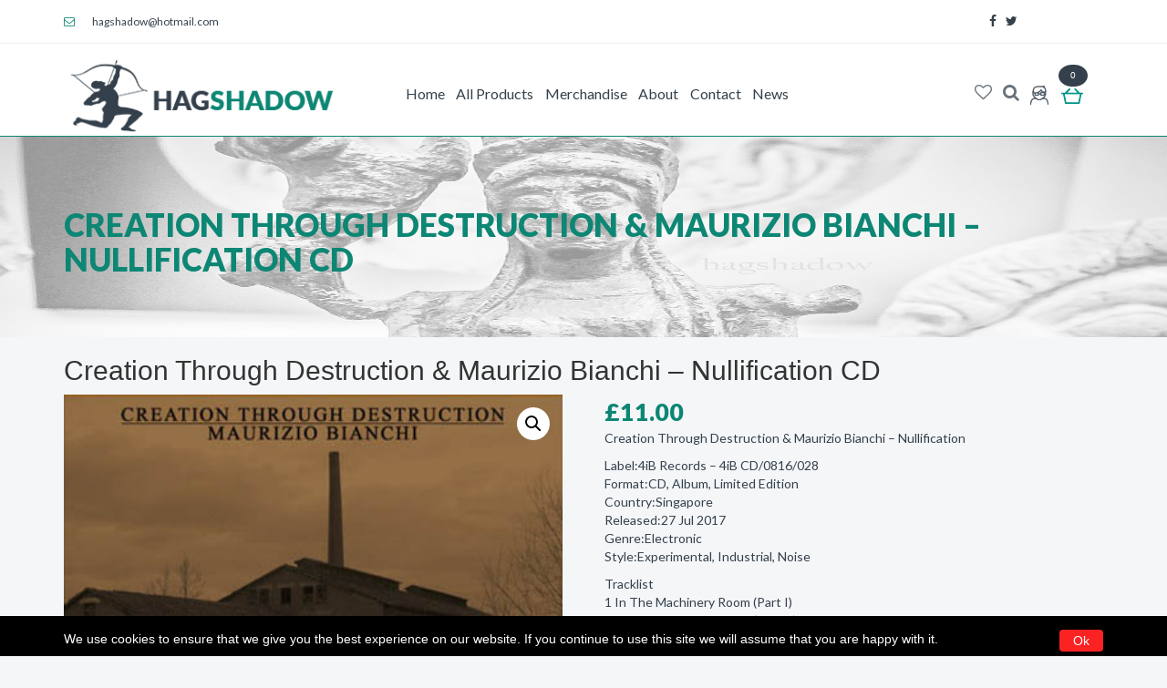

--- FILE ---
content_type: text/html; charset=UTF-8
request_url: https://hagshadow.net/product/creation-through-destruction-maurizio-bianchi-%E2%80%8E-nullification-cd/
body_size: 21937
content:
<section class="cookie-bar">
	<div class="cookie-notice">
	    <div class="container">
		<p class="pull-left" style="padding:0;margin:0;">We use cookies to ensure that we give you the best experience on our website. If you continue to use this site we will assume that you are happy with it.</p>
		<a href="javascript:;" class="cookie-btn pull-right">Ok</a>
		</div>
	</div>
</section>
<style>
.cookie-bar {
    position: fixed;
    bottom: 0;
    width: 100%;
    background:#000;
    z-index: 15;
    color:#fff;
    padding:15px 0 5px;
}
.cookie-bar .cookie-notice .cookie-btn {
    background: #fb2224;
    color: #ffffff;
    padding: 2px 15px;
    border-radius: 4px;
}
</style>


<!DOCTYPE html>
<html lang="en-US">


<head>
<meta charset="UTF-8" />
 <title>Hagshadow  &raquo; Creation Through Destruction &#038; Maurizio Bianchi ‎– Nullification CDHagshadow</title>

 <link href="https://hagshadow.net/wp-content/themes/Hagshadow/images/favicon.png" rel="shortcut icon" type="image/x-icon" />
  <meta http-equiv='X-UA-Compatible' content='IE=edge,chrome=1'/>
  <meta name="viewport" content="width=device-width, initial-scale=1.0, maximum-scale=1.0, user-scalable=no"/>
  <link rel="stylesheet" type="text/css" href="https://hagshadow.net/wp-content/themes/Hagshadow/fonts/font-awesome/css/font-awesome.min.css" />
  <link href="https://hagshadow.net/wp-content/themes/Hagshadow/css/bootstrap.min.css" rel="stylesheet"/>
  <link href="https://hagshadow.net/wp-content/themes/Hagshadow/css/slider.css" rel="stylesheet"/>

  <link href="https://cdnjs.cloudflare.com/ajax/libs/animate.css/3.5.2/animate.min.css" rel="stylesheet" media="all">
  <link href="https://fonts.googleapis.com/css?family=Lato:100,100i,300,300i,400,400i,700,700i,900,900i" rel="stylesheet">


				<script type="text/javascript">document.documentElement.className = document.documentElement.className + ' yes-js js_active js'</script>
						<style>
				.wishlist_table .add_to_cart, a.add_to_wishlist.button.alt { border-radius: 16px; -moz-border-radius: 16px; -webkit-border-radius: 16px; }			</style>
		<meta name='robots' content='max-image-preview:large' />
	<style>img:is([sizes="auto" i], [sizes^="auto," i]) { contain-intrinsic-size: 3000px 1500px }</style>
	<link rel='dns-prefetch' href='//fonts.googleapis.com' />
<link rel="alternate" type="application/rss+xml" title="Hagshadow &raquo; Feed" href="https://hagshadow.net/feed/" />
<link rel="alternate" type="application/rss+xml" title="Hagshadow &raquo; Comments Feed" href="https://hagshadow.net/comments/feed/" />
<link rel="alternate" type="application/rss+xml" title="Hagshadow &raquo; Creation Through Destruction &#038; Maurizio Bianchi ‎– Nullification CD Comments Feed" href="https://hagshadow.net/product/creation-through-destruction-maurizio-bianchi-%e2%80%8e-nullification-cd/feed/" />
<script type="text/javascript">
/* <![CDATA[ */
window._wpemojiSettings = {"baseUrl":"https:\/\/s.w.org\/images\/core\/emoji\/15.1.0\/72x72\/","ext":".png","svgUrl":"https:\/\/s.w.org\/images\/core\/emoji\/15.1.0\/svg\/","svgExt":".svg","source":{"concatemoji":"https:\/\/hagshadow.net\/wp-includes\/js\/wp-emoji-release.min.js?ver=6.8.1"}};
/*! This file is auto-generated */
!function(i,n){var o,s,e;function c(e){try{var t={supportTests:e,timestamp:(new Date).valueOf()};sessionStorage.setItem(o,JSON.stringify(t))}catch(e){}}function p(e,t,n){e.clearRect(0,0,e.canvas.width,e.canvas.height),e.fillText(t,0,0);var t=new Uint32Array(e.getImageData(0,0,e.canvas.width,e.canvas.height).data),r=(e.clearRect(0,0,e.canvas.width,e.canvas.height),e.fillText(n,0,0),new Uint32Array(e.getImageData(0,0,e.canvas.width,e.canvas.height).data));return t.every(function(e,t){return e===r[t]})}function u(e,t,n){switch(t){case"flag":return n(e,"\ud83c\udff3\ufe0f\u200d\u26a7\ufe0f","\ud83c\udff3\ufe0f\u200b\u26a7\ufe0f")?!1:!n(e,"\ud83c\uddfa\ud83c\uddf3","\ud83c\uddfa\u200b\ud83c\uddf3")&&!n(e,"\ud83c\udff4\udb40\udc67\udb40\udc62\udb40\udc65\udb40\udc6e\udb40\udc67\udb40\udc7f","\ud83c\udff4\u200b\udb40\udc67\u200b\udb40\udc62\u200b\udb40\udc65\u200b\udb40\udc6e\u200b\udb40\udc67\u200b\udb40\udc7f");case"emoji":return!n(e,"\ud83d\udc26\u200d\ud83d\udd25","\ud83d\udc26\u200b\ud83d\udd25")}return!1}function f(e,t,n){var r="undefined"!=typeof WorkerGlobalScope&&self instanceof WorkerGlobalScope?new OffscreenCanvas(300,150):i.createElement("canvas"),a=r.getContext("2d",{willReadFrequently:!0}),o=(a.textBaseline="top",a.font="600 32px Arial",{});return e.forEach(function(e){o[e]=t(a,e,n)}),o}function t(e){var t=i.createElement("script");t.src=e,t.defer=!0,i.head.appendChild(t)}"undefined"!=typeof Promise&&(o="wpEmojiSettingsSupports",s=["flag","emoji"],n.supports={everything:!0,everythingExceptFlag:!0},e=new Promise(function(e){i.addEventListener("DOMContentLoaded",e,{once:!0})}),new Promise(function(t){var n=function(){try{var e=JSON.parse(sessionStorage.getItem(o));if("object"==typeof e&&"number"==typeof e.timestamp&&(new Date).valueOf()<e.timestamp+604800&&"object"==typeof e.supportTests)return e.supportTests}catch(e){}return null}();if(!n){if("undefined"!=typeof Worker&&"undefined"!=typeof OffscreenCanvas&&"undefined"!=typeof URL&&URL.createObjectURL&&"undefined"!=typeof Blob)try{var e="postMessage("+f.toString()+"("+[JSON.stringify(s),u.toString(),p.toString()].join(",")+"));",r=new Blob([e],{type:"text/javascript"}),a=new Worker(URL.createObjectURL(r),{name:"wpTestEmojiSupports"});return void(a.onmessage=function(e){c(n=e.data),a.terminate(),t(n)})}catch(e){}c(n=f(s,u,p))}t(n)}).then(function(e){for(var t in e)n.supports[t]=e[t],n.supports.everything=n.supports.everything&&n.supports[t],"flag"!==t&&(n.supports.everythingExceptFlag=n.supports.everythingExceptFlag&&n.supports[t]);n.supports.everythingExceptFlag=n.supports.everythingExceptFlag&&!n.supports.flag,n.DOMReady=!1,n.readyCallback=function(){n.DOMReady=!0}}).then(function(){return e}).then(function(){var e;n.supports.everything||(n.readyCallback(),(e=n.source||{}).concatemoji?t(e.concatemoji):e.wpemoji&&e.twemoji&&(t(e.twemoji),t(e.wpemoji)))}))}((window,document),window._wpemojiSettings);
/* ]]> */
</script>
<style id='wp-emoji-styles-inline-css' type='text/css'>

	img.wp-smiley, img.emoji {
		display: inline !important;
		border: none !important;
		box-shadow: none !important;
		height: 1em !important;
		width: 1em !important;
		margin: 0 0.07em !important;
		vertical-align: -0.1em !important;
		background: none !important;
		padding: 0 !important;
	}
</style>
<link rel='stylesheet' id='wp-block-library-css' href='https://hagshadow.net/wp-includes/css/dist/block-library/style.min.css?ver=6.8.1' type='text/css' media='all' />
<style id='classic-theme-styles-inline-css' type='text/css'>
/*! This file is auto-generated */
.wp-block-button__link{color:#fff;background-color:#32373c;border-radius:9999px;box-shadow:none;text-decoration:none;padding:calc(.667em + 2px) calc(1.333em + 2px);font-size:1.125em}.wp-block-file__button{background:#32373c;color:#fff;text-decoration:none}
</style>
<style id='global-styles-inline-css' type='text/css'>
:root{--wp--preset--aspect-ratio--square: 1;--wp--preset--aspect-ratio--4-3: 4/3;--wp--preset--aspect-ratio--3-4: 3/4;--wp--preset--aspect-ratio--3-2: 3/2;--wp--preset--aspect-ratio--2-3: 2/3;--wp--preset--aspect-ratio--16-9: 16/9;--wp--preset--aspect-ratio--9-16: 9/16;--wp--preset--color--black: #000000;--wp--preset--color--cyan-bluish-gray: #abb8c3;--wp--preset--color--white: #ffffff;--wp--preset--color--pale-pink: #f78da7;--wp--preset--color--vivid-red: #cf2e2e;--wp--preset--color--luminous-vivid-orange: #ff6900;--wp--preset--color--luminous-vivid-amber: #fcb900;--wp--preset--color--light-green-cyan: #7bdcb5;--wp--preset--color--vivid-green-cyan: #00d084;--wp--preset--color--pale-cyan-blue: #8ed1fc;--wp--preset--color--vivid-cyan-blue: #0693e3;--wp--preset--color--vivid-purple: #9b51e0;--wp--preset--gradient--vivid-cyan-blue-to-vivid-purple: linear-gradient(135deg,rgba(6,147,227,1) 0%,rgb(155,81,224) 100%);--wp--preset--gradient--light-green-cyan-to-vivid-green-cyan: linear-gradient(135deg,rgb(122,220,180) 0%,rgb(0,208,130) 100%);--wp--preset--gradient--luminous-vivid-amber-to-luminous-vivid-orange: linear-gradient(135deg,rgba(252,185,0,1) 0%,rgba(255,105,0,1) 100%);--wp--preset--gradient--luminous-vivid-orange-to-vivid-red: linear-gradient(135deg,rgba(255,105,0,1) 0%,rgb(207,46,46) 100%);--wp--preset--gradient--very-light-gray-to-cyan-bluish-gray: linear-gradient(135deg,rgb(238,238,238) 0%,rgb(169,184,195) 100%);--wp--preset--gradient--cool-to-warm-spectrum: linear-gradient(135deg,rgb(74,234,220) 0%,rgb(151,120,209) 20%,rgb(207,42,186) 40%,rgb(238,44,130) 60%,rgb(251,105,98) 80%,rgb(254,248,76) 100%);--wp--preset--gradient--blush-light-purple: linear-gradient(135deg,rgb(255,206,236) 0%,rgb(152,150,240) 100%);--wp--preset--gradient--blush-bordeaux: linear-gradient(135deg,rgb(254,205,165) 0%,rgb(254,45,45) 50%,rgb(107,0,62) 100%);--wp--preset--gradient--luminous-dusk: linear-gradient(135deg,rgb(255,203,112) 0%,rgb(199,81,192) 50%,rgb(65,88,208) 100%);--wp--preset--gradient--pale-ocean: linear-gradient(135deg,rgb(255,245,203) 0%,rgb(182,227,212) 50%,rgb(51,167,181) 100%);--wp--preset--gradient--electric-grass: linear-gradient(135deg,rgb(202,248,128) 0%,rgb(113,206,126) 100%);--wp--preset--gradient--midnight: linear-gradient(135deg,rgb(2,3,129) 0%,rgb(40,116,252) 100%);--wp--preset--font-size--small: 13px;--wp--preset--font-size--medium: 20px;--wp--preset--font-size--large: 36px;--wp--preset--font-size--x-large: 42px;--wp--preset--spacing--20: 0.44rem;--wp--preset--spacing--30: 0.67rem;--wp--preset--spacing--40: 1rem;--wp--preset--spacing--50: 1.5rem;--wp--preset--spacing--60: 2.25rem;--wp--preset--spacing--70: 3.38rem;--wp--preset--spacing--80: 5.06rem;--wp--preset--shadow--natural: 6px 6px 9px rgba(0, 0, 0, 0.2);--wp--preset--shadow--deep: 12px 12px 50px rgba(0, 0, 0, 0.4);--wp--preset--shadow--sharp: 6px 6px 0px rgba(0, 0, 0, 0.2);--wp--preset--shadow--outlined: 6px 6px 0px -3px rgba(255, 255, 255, 1), 6px 6px rgba(0, 0, 0, 1);--wp--preset--shadow--crisp: 6px 6px 0px rgba(0, 0, 0, 1);}:where(.is-layout-flex){gap: 0.5em;}:where(.is-layout-grid){gap: 0.5em;}body .is-layout-flex{display: flex;}.is-layout-flex{flex-wrap: wrap;align-items: center;}.is-layout-flex > :is(*, div){margin: 0;}body .is-layout-grid{display: grid;}.is-layout-grid > :is(*, div){margin: 0;}:where(.wp-block-columns.is-layout-flex){gap: 2em;}:where(.wp-block-columns.is-layout-grid){gap: 2em;}:where(.wp-block-post-template.is-layout-flex){gap: 1.25em;}:where(.wp-block-post-template.is-layout-grid){gap: 1.25em;}.has-black-color{color: var(--wp--preset--color--black) !important;}.has-cyan-bluish-gray-color{color: var(--wp--preset--color--cyan-bluish-gray) !important;}.has-white-color{color: var(--wp--preset--color--white) !important;}.has-pale-pink-color{color: var(--wp--preset--color--pale-pink) !important;}.has-vivid-red-color{color: var(--wp--preset--color--vivid-red) !important;}.has-luminous-vivid-orange-color{color: var(--wp--preset--color--luminous-vivid-orange) !important;}.has-luminous-vivid-amber-color{color: var(--wp--preset--color--luminous-vivid-amber) !important;}.has-light-green-cyan-color{color: var(--wp--preset--color--light-green-cyan) !important;}.has-vivid-green-cyan-color{color: var(--wp--preset--color--vivid-green-cyan) !important;}.has-pale-cyan-blue-color{color: var(--wp--preset--color--pale-cyan-blue) !important;}.has-vivid-cyan-blue-color{color: var(--wp--preset--color--vivid-cyan-blue) !important;}.has-vivid-purple-color{color: var(--wp--preset--color--vivid-purple) !important;}.has-black-background-color{background-color: var(--wp--preset--color--black) !important;}.has-cyan-bluish-gray-background-color{background-color: var(--wp--preset--color--cyan-bluish-gray) !important;}.has-white-background-color{background-color: var(--wp--preset--color--white) !important;}.has-pale-pink-background-color{background-color: var(--wp--preset--color--pale-pink) !important;}.has-vivid-red-background-color{background-color: var(--wp--preset--color--vivid-red) !important;}.has-luminous-vivid-orange-background-color{background-color: var(--wp--preset--color--luminous-vivid-orange) !important;}.has-luminous-vivid-amber-background-color{background-color: var(--wp--preset--color--luminous-vivid-amber) !important;}.has-light-green-cyan-background-color{background-color: var(--wp--preset--color--light-green-cyan) !important;}.has-vivid-green-cyan-background-color{background-color: var(--wp--preset--color--vivid-green-cyan) !important;}.has-pale-cyan-blue-background-color{background-color: var(--wp--preset--color--pale-cyan-blue) !important;}.has-vivid-cyan-blue-background-color{background-color: var(--wp--preset--color--vivid-cyan-blue) !important;}.has-vivid-purple-background-color{background-color: var(--wp--preset--color--vivid-purple) !important;}.has-black-border-color{border-color: var(--wp--preset--color--black) !important;}.has-cyan-bluish-gray-border-color{border-color: var(--wp--preset--color--cyan-bluish-gray) !important;}.has-white-border-color{border-color: var(--wp--preset--color--white) !important;}.has-pale-pink-border-color{border-color: var(--wp--preset--color--pale-pink) !important;}.has-vivid-red-border-color{border-color: var(--wp--preset--color--vivid-red) !important;}.has-luminous-vivid-orange-border-color{border-color: var(--wp--preset--color--luminous-vivid-orange) !important;}.has-luminous-vivid-amber-border-color{border-color: var(--wp--preset--color--luminous-vivid-amber) !important;}.has-light-green-cyan-border-color{border-color: var(--wp--preset--color--light-green-cyan) !important;}.has-vivid-green-cyan-border-color{border-color: var(--wp--preset--color--vivid-green-cyan) !important;}.has-pale-cyan-blue-border-color{border-color: var(--wp--preset--color--pale-cyan-blue) !important;}.has-vivid-cyan-blue-border-color{border-color: var(--wp--preset--color--vivid-cyan-blue) !important;}.has-vivid-purple-border-color{border-color: var(--wp--preset--color--vivid-purple) !important;}.has-vivid-cyan-blue-to-vivid-purple-gradient-background{background: var(--wp--preset--gradient--vivid-cyan-blue-to-vivid-purple) !important;}.has-light-green-cyan-to-vivid-green-cyan-gradient-background{background: var(--wp--preset--gradient--light-green-cyan-to-vivid-green-cyan) !important;}.has-luminous-vivid-amber-to-luminous-vivid-orange-gradient-background{background: var(--wp--preset--gradient--luminous-vivid-amber-to-luminous-vivid-orange) !important;}.has-luminous-vivid-orange-to-vivid-red-gradient-background{background: var(--wp--preset--gradient--luminous-vivid-orange-to-vivid-red) !important;}.has-very-light-gray-to-cyan-bluish-gray-gradient-background{background: var(--wp--preset--gradient--very-light-gray-to-cyan-bluish-gray) !important;}.has-cool-to-warm-spectrum-gradient-background{background: var(--wp--preset--gradient--cool-to-warm-spectrum) !important;}.has-blush-light-purple-gradient-background{background: var(--wp--preset--gradient--blush-light-purple) !important;}.has-blush-bordeaux-gradient-background{background: var(--wp--preset--gradient--blush-bordeaux) !important;}.has-luminous-dusk-gradient-background{background: var(--wp--preset--gradient--luminous-dusk) !important;}.has-pale-ocean-gradient-background{background: var(--wp--preset--gradient--pale-ocean) !important;}.has-electric-grass-gradient-background{background: var(--wp--preset--gradient--electric-grass) !important;}.has-midnight-gradient-background{background: var(--wp--preset--gradient--midnight) !important;}.has-small-font-size{font-size: var(--wp--preset--font-size--small) !important;}.has-medium-font-size{font-size: var(--wp--preset--font-size--medium) !important;}.has-large-font-size{font-size: var(--wp--preset--font-size--large) !important;}.has-x-large-font-size{font-size: var(--wp--preset--font-size--x-large) !important;}
:where(.wp-block-post-template.is-layout-flex){gap: 1.25em;}:where(.wp-block-post-template.is-layout-grid){gap: 1.25em;}
:where(.wp-block-columns.is-layout-flex){gap: 2em;}:where(.wp-block-columns.is-layout-grid){gap: 2em;}
:root :where(.wp-block-pullquote){font-size: 1.5em;line-height: 1.6;}
</style>
<link rel='stylesheet' id='contact-form-7-css' href='https://hagshadow.net/wp-content/plugins/contact-form-7/includes/css/styles.css?ver=6.1' type='text/css' media='all' />
<style id='responsive-menu-inline-css' type='text/css'>
/** This file is major component of this plugin so please don't try to edit here. */
#rmp_menu_trigger-5855 {
  width: 55px;
  height: 55px;
  position: fixed;
  top: 0;
  border-radius: 5px;
  display: none;
  text-decoration: none;
  left: 0;
  background: transparent;
  transition: transform 0.5s, background-color 0.5s;
}
#rmp_menu_trigger-5855 .rmp-trigger-box {
  width: 25px;
  color: #ffffff;
}
#rmp_menu_trigger-5855 .rmp-trigger-icon-active, #rmp_menu_trigger-5855 .rmp-trigger-text-open {
  display: none;
}
#rmp_menu_trigger-5855.is-active .rmp-trigger-icon-active, #rmp_menu_trigger-5855.is-active .rmp-trigger-text-open {
  display: inline;
}
#rmp_menu_trigger-5855.is-active .rmp-trigger-icon-inactive, #rmp_menu_trigger-5855.is-active .rmp-trigger-text {
  display: none;
}
#rmp_menu_trigger-5855 .rmp-trigger-label {
  color: #ffffff;
  pointer-events: none;
  line-height: 13px;
  font-family: inherit;
  font-size: 14px;
  display: inline;
  text-transform: inherit;
}
#rmp_menu_trigger-5855 .rmp-trigger-label.rmp-trigger-label-top {
  display: block;
  margin-bottom: 12px;
}
#rmp_menu_trigger-5855 .rmp-trigger-label.rmp-trigger-label-bottom {
  display: block;
  margin-top: 12px;
}
#rmp_menu_trigger-5855 .responsive-menu-pro-inner {
  display: block;
}
#rmp_menu_trigger-5855 .rmp-trigger-icon-inactive .rmp-font-icon {
  color: #0d8674;
}
#rmp_menu_trigger-5855 .responsive-menu-pro-inner, #rmp_menu_trigger-5855 .responsive-menu-pro-inner::before, #rmp_menu_trigger-5855 .responsive-menu-pro-inner::after {
  width: 25px;
  height: 3px;
  background-color: #0d8674;
  border-radius: 4px;
  position: absolute;
}
#rmp_menu_trigger-5855 .rmp-trigger-icon-active .rmp-font-icon {
  color: #0d8674;
}
#rmp_menu_trigger-5855.is-active .responsive-menu-pro-inner, #rmp_menu_trigger-5855.is-active .responsive-menu-pro-inner::before, #rmp_menu_trigger-5855.is-active .responsive-menu-pro-inner::after {
  background-color: #0d8674;
}
#rmp_menu_trigger-5855:hover .rmp-trigger-icon-inactive .rmp-font-icon {
  color: #0d8674;
}
#rmp_menu_trigger-5855:not(.is-active):hover .responsive-menu-pro-inner, #rmp_menu_trigger-5855:not(.is-active):hover .responsive-menu-pro-inner::before, #rmp_menu_trigger-5855:not(.is-active):hover .responsive-menu-pro-inner::after {
  background-color: #0d8674;
}
#rmp_menu_trigger-5855 .responsive-menu-pro-inner::before {
  top: 10px;
}
#rmp_menu_trigger-5855 .responsive-menu-pro-inner::after {
  bottom: 10px;
}
#rmp_menu_trigger-5855.is-active .responsive-menu-pro-inner::after {
  bottom: 0;
}
/* Hamburger menu styling */
@media screen and (max-width: 900px) {
  /** Menu Title Style */
  /** Menu Additional Content Style */
  #rmp_menu_trigger-5855 {
    display: block;
  }
  #rmp-container-5855 {
    position: fixed;
    top: 0;
    margin: 0;
    transition: transform 0.5s;
    overflow: auto;
    display: block;
    width: 60%;
    background-color: #0d8674;
    background-image: url("");
    height: 100%;
    left: 0;
    padding-top: 0px;
    padding-left: 0px;
    padding-bottom: 0px;
    padding-right: 0px;
  }
  #rmp-menu-wrap-5855 {
    padding-top: 0px;
    padding-left: 0px;
    padding-bottom: 0px;
    padding-right: 0px;
    background-color: #0d8674;
  }
  #rmp-menu-wrap-5855 .rmp-menu, #rmp-menu-wrap-5855 .rmp-submenu {
    width: 100%;
    box-sizing: border-box;
    margin: 0;
    padding: 0;
  }
  #rmp-menu-wrap-5855 .rmp-submenu-depth-1 .rmp-menu-item-link {
    padding-left: 10%;
  }
  #rmp-menu-wrap-5855 .rmp-submenu-depth-2 .rmp-menu-item-link {
    padding-left: 15%;
  }
  #rmp-menu-wrap-5855 .rmp-submenu-depth-3 .rmp-menu-item-link {
    padding-left: 20%;
  }
  #rmp-menu-wrap-5855 .rmp-submenu-depth-4 .rmp-menu-item-link {
    padding-left: 25%;
  }
  #rmp-menu-wrap-5855 .rmp-submenu.rmp-submenu-open {
    display: block;
  }
  #rmp-menu-wrap-5855 .rmp-menu-item {
    width: 100%;
    list-style: none;
    margin: 0;
  }
  #rmp-menu-wrap-5855 .rmp-menu-item-link {
    height: 40px;
    line-height: 40px;
    font-size: 13px;
    border-bottom: 1px solid #ffffff;
    font-family: inherit;
    color: #ffffff;
    text-align: left;
    background-color: #0d8674;
    font-weight: normal;
    letter-spacing: 0px;
    display: block;
    box-sizing: border-box;
    width: 100%;
    text-decoration: none;
    position: relative;
    overflow: hidden;
    transition: background-color 0.5s, border-color 0.5s, 0.5s;
    padding: 0 5%;
    padding-right: 50px;
  }
  #rmp-menu-wrap-5855 .rmp-menu-item-link:after, #rmp-menu-wrap-5855 .rmp-menu-item-link:before {
    display: none;
  }
  #rmp-menu-wrap-5855 .rmp-menu-item-link:hover, #rmp-menu-wrap-5855 .rmp-menu-item-link:focus {
    color: #ffffff;
    border-color: #ffffff;
    background-color: #0d8674;
  }
  #rmp-menu-wrap-5855 .rmp-menu-item-link:focus {
    outline: none;
    border-color: unset;
    box-shadow: unset;
  }
  #rmp-menu-wrap-5855 .rmp-menu-item-link .rmp-font-icon {
    height: 40px;
    line-height: 40px;
    margin-right: 10px;
    font-size: 13px;
  }
  #rmp-menu-wrap-5855 .rmp-menu-current-item .rmp-menu-item-link {
    color: #ffffff;
    border-color: #ffffff;
    background-color: #0d8674;
  }
  #rmp-menu-wrap-5855 .rmp-menu-current-item .rmp-menu-item-link:hover, #rmp-menu-wrap-5855 .rmp-menu-current-item .rmp-menu-item-link:focus {
    color: #ffffff;
    border-color: #ffffff;
    background-color: #0d8674;
  }
  #rmp-menu-wrap-5855 .rmp-menu-subarrow {
    position: absolute;
    top: 0;
    bottom: 0;
    text-align: center;
    overflow: hidden;
    background-size: cover;
    overflow: hidden;
    right: 0;
    border-left-style: solid;
    border-left-color: #212121;
    border-left-width: 1px;
    height: 40px;
    width: 40px;
    color: #ffffff;
    background-color: #212121;
  }
  #rmp-menu-wrap-5855 .rmp-menu-subarrow svg {
    fill: #ffffff;
  }
  #rmp-menu-wrap-5855 .rmp-menu-subarrow:hover {
    color: #ffffff;
    border-color: #3f3f3f;
    background-color: #3f3f3f;
  }
  #rmp-menu-wrap-5855 .rmp-menu-subarrow:hover svg {
    fill: #ffffff;
  }
  #rmp-menu-wrap-5855 .rmp-menu-subarrow .rmp-font-icon {
    margin-right: unset;
  }
  #rmp-menu-wrap-5855 .rmp-menu-subarrow * {
    vertical-align: middle;
    line-height: 40px;
  }
  #rmp-menu-wrap-5855 .rmp-menu-subarrow-active {
    display: block;
    background-size: cover;
    color: #ffffff;
    border-color: #212121;
    background-color: #212121;
  }
  #rmp-menu-wrap-5855 .rmp-menu-subarrow-active svg {
    fill: #ffffff;
  }
  #rmp-menu-wrap-5855 .rmp-menu-subarrow-active:hover {
    color: #ffffff;
    border-color: #3f3f3f;
    background-color: #3f3f3f;
  }
  #rmp-menu-wrap-5855 .rmp-menu-subarrow-active:hover svg {
    fill: #ffffff;
  }
  #rmp-menu-wrap-5855 .rmp-submenu {
    display: none;
  }
  #rmp-menu-wrap-5855 .rmp-submenu .rmp-menu-item-link {
    height: 40px;
    line-height: 40px;
    letter-spacing: 0px;
    font-size: 13px;
    border-bottom: 0px solid #1d4354;
    font-family: inherit;
    font-weight: normal;
    color: #fff;
    text-align: left;
    background-color: inherit;
  }
  #rmp-menu-wrap-5855 .rmp-submenu .rmp-menu-item-link:hover, #rmp-menu-wrap-5855 .rmp-submenu .rmp-menu-item-link:focus {
    color: #fff;
    border-color: #1d4354;
    background-color: inherit;
  }
  #rmp-menu-wrap-5855 .rmp-submenu .rmp-menu-current-item .rmp-menu-item-link {
    color: #fff;
    border-color: #1d4354;
    background-color: inherit;
  }
  #rmp-menu-wrap-5855 .rmp-submenu .rmp-menu-current-item .rmp-menu-item-link:hover, #rmp-menu-wrap-5855 .rmp-submenu .rmp-menu-current-item .rmp-menu-item-link:focus {
    color: #fff;
    border-color: #3f3f3f;
    background-color: inherit;
  }
  #rmp-menu-wrap-5855 .rmp-submenu .rmp-menu-subarrow {
    right: 0;
    border-right: unset;
    border-left-style: solid;
    border-left-color: #1d4354;
    border-left-width: 1px;
    height: 39px;
    line-height: 39px;
    width: 40px;
    color: #fff;
    background-color: inherit;
  }
  #rmp-menu-wrap-5855 .rmp-submenu .rmp-menu-subarrow:hover {
    color: #fff;
    border-color: #3f3f3f;
    background-color: inherit;
  }
  #rmp-menu-wrap-5855 .rmp-submenu .rmp-menu-subarrow-active {
    color: #fff;
    border-color: #1d4354;
    background-color: inherit;
  }
  #rmp-menu-wrap-5855 .rmp-submenu .rmp-menu-subarrow-active:hover {
    color: #fff;
    border-color: #3f3f3f;
    background-color: inherit;
  }
  #rmp-menu-wrap-5855 .rmp-menu-item-description {
    margin: 0;
    padding: 5px 5%;
    opacity: 0.8;
    color: #ffffff;
  }
  #rmp-search-box-5855 {
    display: block;
    padding-top: 0px;
    padding-left: 5%;
    padding-bottom: 0px;
    padding-right: 5%;
  }
  #rmp-search-box-5855 .rmp-search-form {
    margin: 0;
  }
  #rmp-search-box-5855 .rmp-search-box {
    background: #ffffff;
    border: 1px solid #dadada;
    color: #333333;
    width: 100%;
    padding: 0 5%;
    border-radius: 30px;
    height: 45px;
    -webkit-appearance: none;
  }
  #rmp-search-box-5855 .rmp-search-box::placeholder {
    color: #c7c7cd;
  }
  #rmp-search-box-5855 .rmp-search-box:focus {
    background-color: #ffffff;
    outline: 2px solid #dadada;
    color: #333333;
  }
  #rmp-menu-title-5855 {
    background-color: #212121;
    color: #ffffff;
    text-align: center;
    font-size: 13px;
    padding-top: 10%;
    padding-left: 5%;
    padding-bottom: 0%;
    padding-right: 5%;
    font-weight: 400;
    transition: background-color 0.5s, border-color 0.5s, color 0.5s;
  }
  #rmp-menu-title-5855:hover {
    background-color: #212121;
    color: #ffffff;
  }
  #rmp-menu-title-5855 > .rmp-menu-title-link {
    color: #ffffff;
    width: 100%;
    background-color: unset;
    text-decoration: none;
  }
  #rmp-menu-title-5855 > .rmp-menu-title-link:hover {
    color: #ffffff;
  }
  #rmp-menu-title-5855 .rmp-font-icon {
    font-size: 13px;
  }
  #rmp-menu-additional-content-5855 {
    padding-top: 0px;
    padding-left: 5%;
    padding-bottom: 0px;
    padding-right: 5%;
    color: #ffffff;
    text-align: center;
    font-size: 16px;
  }
}
/**
This file contents common styling of menus.
*/
.rmp-container {
  display: none;
  visibility: visible;
  padding: 0px 0px 0px 0px;
  z-index: 99998;
  transition: all 0.3s;
  /** Scrolling bar in menu setting box **/
}
.rmp-container.rmp-fade-top, .rmp-container.rmp-fade-left, .rmp-container.rmp-fade-right, .rmp-container.rmp-fade-bottom {
  display: none;
}
.rmp-container.rmp-slide-left, .rmp-container.rmp-push-left {
  transform: translateX(-100%);
  -ms-transform: translateX(-100%);
  -webkit-transform: translateX(-100%);
  -moz-transform: translateX(-100%);
}
.rmp-container.rmp-slide-left.rmp-menu-open, .rmp-container.rmp-push-left.rmp-menu-open {
  transform: translateX(0);
  -ms-transform: translateX(0);
  -webkit-transform: translateX(0);
  -moz-transform: translateX(0);
}
.rmp-container.rmp-slide-right, .rmp-container.rmp-push-right {
  transform: translateX(100%);
  -ms-transform: translateX(100%);
  -webkit-transform: translateX(100%);
  -moz-transform: translateX(100%);
}
.rmp-container.rmp-slide-right.rmp-menu-open, .rmp-container.rmp-push-right.rmp-menu-open {
  transform: translateX(0);
  -ms-transform: translateX(0);
  -webkit-transform: translateX(0);
  -moz-transform: translateX(0);
}
.rmp-container.rmp-slide-top, .rmp-container.rmp-push-top {
  transform: translateY(-100%);
  -ms-transform: translateY(-100%);
  -webkit-transform: translateY(-100%);
  -moz-transform: translateY(-100%);
}
.rmp-container.rmp-slide-top.rmp-menu-open, .rmp-container.rmp-push-top.rmp-menu-open {
  transform: translateY(0);
  -ms-transform: translateY(0);
  -webkit-transform: translateY(0);
  -moz-transform: translateY(0);
}
.rmp-container.rmp-slide-bottom, .rmp-container.rmp-push-bottom {
  transform: translateY(100%);
  -ms-transform: translateY(100%);
  -webkit-transform: translateY(100%);
  -moz-transform: translateY(100%);
}
.rmp-container.rmp-slide-bottom.rmp-menu-open, .rmp-container.rmp-push-bottom.rmp-menu-open {
  transform: translateX(0);
  -ms-transform: translateX(0);
  -webkit-transform: translateX(0);
  -moz-transform: translateX(0);
}
.rmp-container::-webkit-scrollbar {
  width: 0px;
}
.rmp-container ::-webkit-scrollbar-track {
  box-shadow: inset 0 0 5px transparent;
}
.rmp-container ::-webkit-scrollbar-thumb {
  background: transparent;
}
.rmp-container ::-webkit-scrollbar-thumb:hover {
  background: transparent;
}
.rmp-container .rmp-menu-wrap .rmp-menu {
  transition: none;
  border-radius: 0;
  box-shadow: none;
  background: none;
  border: 0;
  bottom: auto;
  box-sizing: border-box;
  clip: auto;
  color: #666;
  display: block;
  float: none;
  font-family: inherit;
  font-size: 14px;
  height: auto;
  left: auto;
  line-height: 1.7;
  list-style-type: none;
  margin: 0;
  min-height: auto;
  max-height: none;
  opacity: 1;
  outline: none;
  overflow: visible;
  padding: 0;
  position: relative;
  pointer-events: auto;
  right: auto;
  text-align: left;
  text-decoration: none;
  text-indent: 0;
  text-transform: none;
  transform: none;
  top: auto;
  visibility: inherit;
  width: auto;
  word-wrap: break-word;
  white-space: normal;
}
.rmp-container .rmp-menu-additional-content {
  display: block;
  word-break: break-word;
}
.rmp-container .rmp-menu-title {
  display: flex;
  flex-direction: column;
}
.rmp-container .rmp-menu-title .rmp-menu-title-image {
  max-width: 100%;
  margin-bottom: 15px;
  display: block;
  margin: auto;
  margin-bottom: 15px;
}
button.rmp_menu_trigger {
  z-index: 999999;
  overflow: hidden;
  outline: none;
  border: 0;
  display: none;
  margin: 0;
  transition: transform 0.5s, background-color 0.5s;
  padding: 0;
}
button.rmp_menu_trigger .responsive-menu-pro-inner::before, button.rmp_menu_trigger .responsive-menu-pro-inner::after {
  content: "";
  display: block;
}
button.rmp_menu_trigger .responsive-menu-pro-inner::before {
  top: 10px;
}
button.rmp_menu_trigger .responsive-menu-pro-inner::after {
  bottom: 10px;
}
button.rmp_menu_trigger .rmp-trigger-box {
  width: 40px;
  display: inline-block;
  position: relative;
  pointer-events: none;
  vertical-align: super;
}
.admin-bar .rmp-container, .admin-bar .rmp_menu_trigger {
  margin-top: 32px !important;
}
@media screen and (max-width: 782px) {
  .admin-bar .rmp-container, .admin-bar .rmp_menu_trigger {
    margin-top: 46px !important;
  }
}
/*  Menu Trigger Boring Animation */
.rmp-menu-trigger-boring .responsive-menu-pro-inner {
  transition-property: none;
}
.rmp-menu-trigger-boring .responsive-menu-pro-inner::after, .rmp-menu-trigger-boring .responsive-menu-pro-inner::before {
  transition-property: none;
}
.rmp-menu-trigger-boring.is-active .responsive-menu-pro-inner {
  transform: rotate(45deg);
}
.rmp-menu-trigger-boring.is-active .responsive-menu-pro-inner:before {
  top: 0;
  opacity: 0;
}
.rmp-menu-trigger-boring.is-active .responsive-menu-pro-inner:after {
  bottom: 0;
  transform: rotate(-90deg);
}

</style>
<link rel='stylesheet' id='dashicons-css' href='https://hagshadow.net/wp-includes/css/dashicons.min.css?ver=6.8.1' type='text/css' media='all' />
<style id='dashicons-inline-css' type='text/css'>
[data-font="Dashicons"]:before {font-family: 'Dashicons' !important;content: attr(data-icon) !important;speak: none !important;font-weight: normal !important;font-variant: normal !important;text-transform: none !important;line-height: 1 !important;font-style: normal !important;-webkit-font-smoothing: antialiased !important;-moz-osx-font-smoothing: grayscale !important;}
</style>
<link rel='stylesheet' id='SFSIPLUSmainCss-css' href='https://hagshadow.net/wp-content/plugins/ultimate-social-media-plus/css/sfsi-style.css?ver=3.7.1' type='text/css' media='all' />
<link rel='stylesheet' id='wpmenucart-icons-css' href='https://hagshadow.net/wp-content/plugins/woocommerce-menu-bar-cart/assets/css/wpmenucart-icons.min.css?ver=2.14.11' type='text/css' media='all' />
<style id='wpmenucart-icons-inline-css' type='text/css'>
@font-face{font-family:WPMenuCart;src:url(https://hagshadow.net/wp-content/plugins/woocommerce-menu-bar-cart/assets/fonts/WPMenuCart.eot);src:url(https://hagshadow.net/wp-content/plugins/woocommerce-menu-bar-cart/assets/fonts/WPMenuCart.eot?#iefix) format('embedded-opentype'),url(https://hagshadow.net/wp-content/plugins/woocommerce-menu-bar-cart/assets/fonts/WPMenuCart.woff2) format('woff2'),url(https://hagshadow.net/wp-content/plugins/woocommerce-menu-bar-cart/assets/fonts/WPMenuCart.woff) format('woff'),url(https://hagshadow.net/wp-content/plugins/woocommerce-menu-bar-cart/assets/fonts/WPMenuCart.ttf) format('truetype'),url(https://hagshadow.net/wp-content/plugins/woocommerce-menu-bar-cart/assets/fonts/WPMenuCart.svg#WPMenuCart) format('svg');font-weight:400;font-style:normal;font-display:swap}
</style>
<link rel='stylesheet' id='wpmenucart-css' href='https://hagshadow.net/wp-content/plugins/woocommerce-menu-bar-cart/assets/css/wpmenucart-main.min.css?ver=2.14.11' type='text/css' media='all' />
<link rel='stylesheet' id='photoswipe-css' href='https://hagshadow.net/wp-content/plugins/woocommerce/assets/css/photoswipe/photoswipe.css?ver=3.3.3' type='text/css' media='all' />
<link rel='stylesheet' id='photoswipe-default-skin-css' href='https://hagshadow.net/wp-content/plugins/woocommerce/assets/css/photoswipe/default-skin/default-skin.css?ver=3.3.3' type='text/css' media='all' />
<link rel='stylesheet' id='woocommerce-layout-css' href='https://hagshadow.net/wp-content/plugins/woocommerce/assets/css/woocommerce-layout.css?ver=3.3.3' type='text/css' media='all' />
<link rel='stylesheet' id='woocommerce-smallscreen-css' href='https://hagshadow.net/wp-content/plugins/woocommerce/assets/css/woocommerce-smallscreen.css?ver=3.3.3' type='text/css' media='only screen and (max-width: 768px)' />
<link rel='stylesheet' id='woocommerce-general-css' href='https://hagshadow.net/wp-content/plugins/woocommerce/assets/css/woocommerce.css?ver=3.3.3' type='text/css' media='all' />
<link rel='stylesheet' id='ywcca_accordion_style-css' href='https://hagshadow.net/wp-content/plugins/yith-woocommerce-category-accordion/assets/css/ywcca_style.css?ver=1.0.18' type='text/css' media='all' />
<link rel='stylesheet' id='woocommerce_prettyPhoto_css-css' href='https://hagshadow.net/wp-content/plugins/woocommerce/assets/css/prettyPhoto.css?ver=3.3.3' type='text/css' media='all' />
<link rel='stylesheet' id='jquery-selectBox-css' href='https://hagshadow.net/wp-content/plugins/yith-woocommerce-wishlist/assets/css/jquery.selectBox.css?ver=1.2.0' type='text/css' media='all' />
<link rel='stylesheet' id='yith-wcwl-main-css' href='https://hagshadow.net/wp-content/plugins/yith-woocommerce-wishlist/assets/css/style.css?ver=2.2.1' type='text/css' media='all' />
<link rel='stylesheet' id='yith-wcwl-font-awesome-css' href='https://hagshadow.net/wp-content/plugins/yith-woocommerce-wishlist/assets/css/font-awesome.min.css?ver=4.7.0' type='text/css' media='all' />
<link rel='stylesheet' id='twentytwelve-fonts-css' href='https://fonts.googleapis.com/css?family=Open+Sans:400italic,700italic,400,700&#038;subset=latin,latin-ext' type='text/css' media='all' />
<link rel='stylesheet' id='twentytwelve-style-css' href='https://hagshadow.net/wp-content/themes/Hagshadow/style.css?ver=6.8.1' type='text/css' media='all' />
<!--[if lt IE 9]>
<link rel='stylesheet' id='twentytwelve-ie-css' href='https://hagshadow.net/wp-content/themes/Hagshadow/css/ie.css?ver=20121010' type='text/css' media='all' />
<![endif]-->
<link rel='stylesheet' id='wp-pagenavi-css' href='https://hagshadow.net/wp-content/plugins/wp-pagenavi/pagenavi-css.css?ver=2.70' type='text/css' media='all' />
<link rel='stylesheet' id='lgc-unsemantic-grid-responsive-tablet-css' href='https://hagshadow.net/wp-content/plugins/lightweight-grid-columns/css/unsemantic-grid-responsive-tablet.css?ver=1.0' type='text/css' media='all' />
<script type="text/javascript" src="https://hagshadow.net/wp-includes/js/jquery/jquery.min.js?ver=3.7.1" id="jquery-core-js"></script>
<script type="text/javascript" src="https://hagshadow.net/wp-includes/js/jquery/jquery-migrate.min.js?ver=3.4.1" id="jquery-migrate-js"></script>
<script type="text/javascript" id="rmp_menu_scripts-js-extra">
/* <![CDATA[ */
var rmp_menu = {"ajaxURL":"https:\/\/hagshadow.net\/wp-admin\/admin-ajax.php","wp_nonce":"c4a3ccbf6c","menu":[{"menu_theme":"Default","theme_type":"default","theme_location_menu":"","submenu_submenu_arrow_width":"40","submenu_submenu_arrow_width_unit":"px","submenu_submenu_arrow_height":"39","submenu_submenu_arrow_height_unit":"px","submenu_arrow_position":"right","submenu_sub_arrow_background_colour":"","submenu_sub_arrow_background_hover_colour":"","submenu_sub_arrow_background_colour_active":"","submenu_sub_arrow_background_hover_colour_active":"","submenu_sub_arrow_border_width":1,"submenu_sub_arrow_border_width_unit":null,"submenu_sub_arrow_border_colour":"#1d4354","submenu_sub_arrow_border_hover_colour":"#3f3f3f","submenu_sub_arrow_border_colour_active":"#1d4354","submenu_sub_arrow_border_hover_colour_active":"#3f3f3f","submenu_sub_arrow_shape_colour":"#fff","submenu_sub_arrow_shape_hover_colour":"#fff","submenu_sub_arrow_shape_colour_active":"#fff","submenu_sub_arrow_shape_hover_colour_active":"#fff","use_header_bar":"off","header_bar_items_order":"{\"logo\":\"on\",\"title\":\"on\",\"search\":\"on\",\"html content\":\"on\"}","header_bar_title":"","header_bar_html_content":"","header_bar_logo":"","header_bar_logo_link":"","header_bar_logo_width":null,"header_bar_logo_width_unit":"%","header_bar_logo_height":null,"header_bar_logo_height_unit":"%","header_bar_height":"80","header_bar_height_unit":"px","header_bar_padding":{"top":"0px","right":"5%","bottom":"0px","left":"5%"},"header_bar_font":"","header_bar_font_size":"14","header_bar_font_size_unit":"px","header_bar_text_color":"#ffffff","header_bar_background_color":"#ffffff","header_bar_breakpoint":"800","header_bar_position_type":"fixed","header_bar_adjust_page":null,"header_bar_scroll_enable":"off","header_bar_scroll_background_color":"#36bdf6","mobile_breakpoint":"600","tablet_breakpoint":"900","transition_speed":"0.5","sub_menu_speed":"0.2","show_menu_on_page_load":"","menu_disable_scrolling":"off","menu_overlay":"off","menu_overlay_colour":"rgba(0, 0, 0, 0.7)","desktop_menu_width":"","desktop_menu_width_unit":"px","desktop_menu_positioning":"fixed","desktop_menu_side":"","desktop_menu_to_hide":"","use_current_theme_location":"off","mega_menu":{"225":"off","227":"off","229":"off","228":"off","226":"off"},"desktop_submenu_open_animation":"none","desktop_submenu_open_animation_speed":"100ms","desktop_submenu_open_on_click":"off","desktop_menu_hide_and_show":"off","menu_name":"Default Menu","menu_to_use":"responsive-menu","different_menu_for_mobile":"off","menu_to_use_in_mobile":"main-menu","use_mobile_menu":"on","use_tablet_menu":"on","use_desktop_menu":null,"menu_display_on":"all-pages","menu_to_hide":"","submenu_descriptions_on":"","custom_walker":"","menu_background_colour":"#0d8674","menu_depth":"5","smooth_scroll_on":"off","smooth_scroll_speed":"500","menu_font_icons":[],"menu_links_height":"40","menu_links_height_unit":"px","menu_links_line_height":"40","menu_links_line_height_unit":"px","menu_depth_0":"5","menu_depth_0_unit":"%","menu_font_size":"13","menu_font_size_unit":"px","menu_font":"","menu_font_weight":"normal","menu_text_alignment":"left","menu_text_letter_spacing":"","menu_word_wrap":"off","menu_link_colour":"#ffffff","menu_link_hover_colour":"#ffffff","menu_current_link_colour":"#ffffff","menu_current_link_hover_colour":"#ffffff","menu_item_background_colour":"#0d8674","menu_item_background_hover_colour":"#0d8674","menu_current_item_background_colour":"#0d8674","menu_current_item_background_hover_colour":"#0d8674","menu_border_width":"1","menu_border_width_unit":"px","menu_item_border_colour":"#ffffff","menu_item_border_colour_hover":"#ffffff","menu_current_item_border_colour":"#ffffff","menu_current_item_border_hover_colour":"#ffffff","submenu_links_height":"40","submenu_links_height_unit":"px","submenu_links_line_height":"40","submenu_links_line_height_unit":"px","menu_depth_side":"left","menu_depth_1":"10","menu_depth_1_unit":"%","menu_depth_2":"15","menu_depth_2_unit":"%","menu_depth_3":"20","menu_depth_3_unit":"%","menu_depth_4":"25","menu_depth_4_unit":"%","submenu_item_background_colour":"","submenu_item_background_hover_colour":"","submenu_current_item_background_colour":"","submenu_current_item_background_hover_colour":"","submenu_border_width":"","submenu_border_width_unit":"px","submenu_item_border_colour":"#1d4354","submenu_item_border_colour_hover":"#1d4354","submenu_current_item_border_colour":"#1d4354","submenu_current_item_border_hover_colour":"#3f3f3f","submenu_font_size":"13","submenu_font_size_unit":"px","submenu_font":"","submenu_font_weight":"normal","submenu_text_letter_spacing":"","submenu_text_alignment":"left","submenu_link_colour":"#fff","submenu_link_hover_colour":"#fff","submenu_current_link_colour":"#fff","submenu_current_link_hover_colour":"#fff","inactive_arrow_shape":"\u25bc","active_arrow_shape":"\u25b2","inactive_arrow_font_icon":"","active_arrow_font_icon":"","inactive_arrow_image":"","active_arrow_image":"","submenu_arrow_width":"40","submenu_arrow_width_unit":"px","submenu_arrow_height":"40","submenu_arrow_height_unit":"px","arrow_position":"right","menu_sub_arrow_shape_colour":"#ffffff","menu_sub_arrow_shape_hover_colour":"#ffffff","menu_sub_arrow_shape_colour_active":"#ffffff","menu_sub_arrow_shape_hover_colour_active":"#ffffff","menu_sub_arrow_border_width":"1","menu_sub_arrow_border_width_unit":"px","menu_sub_arrow_border_colour":"#212121","menu_sub_arrow_border_hover_colour":"#3f3f3f","menu_sub_arrow_border_colour_active":"#212121","menu_sub_arrow_border_hover_colour_active":"#3f3f3f","menu_sub_arrow_background_colour":"#212121","menu_sub_arrow_background_hover_colour":"#3f3f3f","menu_sub_arrow_background_colour_active":"#212121","menu_sub_arrow_background_hover_colour_active":"#3f3f3f","fade_submenus":"off","fade_submenus_side":"left","fade_submenus_delay":"100","fade_submenus_speed":"500","use_slide_effect":"off","slide_effect_back_to_text":"Back","accordion_animation":"off","auto_expand_all_submenus":"off","auto_expand_current_submenus":"off","menu_item_click_to_trigger_submenu":"off","button_width":"55","button_width_unit":"px","button_height":"55","button_height_unit":"px","button_background_colour":"#ffffff","button_background_colour_hover":"#ffffff","button_background_colour_active":"#ffffff","toggle_button_border_radius":"5","button_transparent_background":"on","button_left_or_right":"left","button_position_type":"fixed","button_distance_from_side":"0","button_distance_from_side_unit":"%","button_top":"0","button_top_unit":"px","button_push_with_animation":"on","button_click_animation":"boring","button_line_margin":"5","button_line_margin_unit":"px","button_line_width":"25","button_line_width_unit":"px","button_line_height":"3","button_line_height_unit":"px","button_line_colour":"#0d8674","button_line_colour_hover":"#0d8674","button_line_colour_active":"#0d8674","button_font_icon":"","button_font_icon_when_clicked":"","button_image":"","button_image_when_clicked":"","button_title":"","button_title_open":"","button_title_position":"left","menu_container_columns":"","button_font":"","button_font_size":"14","button_font_size_unit":"px","button_title_line_height":"13","button_title_line_height_unit":"px","button_text_colour":"#ffffff","button_trigger_type_click":"on","button_trigger_type_hover":"off","button_click_trigger":"#responsive-menu-button","items_order":{"title":"on","menu":"on","search":"on","additional content":"on"},"menu_title":"","menu_title_link":"","menu_title_link_location":"_self","menu_title_image":"","menu_title_font_icon":"","menu_title_section_padding":{"top":"10%","right":"5%","bottom":"0%","left":"5%"},"menu_title_background_colour":"#212121","menu_title_background_hover_colour":"#212121","menu_title_font_size":"13","menu_title_font_size_unit":"px","menu_title_alignment":"center","menu_title_font_weight":"400","menu_title_font_family":"","menu_title_colour":"#ffffff","menu_title_hover_colour":"#ffffff","menu_title_image_width":"","menu_title_image_width_unit":"%","menu_title_image_height":"","menu_title_image_height_unit":"px","menu_additional_content":"<a href=\"mailto:hagshadow@hotmail.com\"><i class=\"fa fa-envelope-o\" aria-hidden=\"true\"><\/i>\u00a0 hagshadow@hotmail.com<\/a><br>\r\n\r\n<a href=\"http:\/\/facebook.com\"><i class=\"fa fa-facebook\" aria-hidden=\"true\"><\/i><\/a>\u00a0\u00a0\r\n<a href=\"http:\/\/twitter.com\"><i class=\"fa fa-twitter\" aria-hidden=\"true\"><\/i><\/a>","menu_additional_section_padding":{"left":"5%","top":"0px","right":"5%","bottom":"0px"},"menu_additional_content_font_size":"16","menu_additional_content_font_size_unit":"px","menu_additional_content_alignment":"center","menu_additional_content_colour":"#ffffff","menu_search_box_text":"Search","menu_search_box_code":"","menu_search_section_padding":{"left":"5%","top":"0px","right":"5%","bottom":"0px"},"menu_search_box_height":"45","menu_search_box_height_unit":"px","menu_search_box_border_radius":"30","menu_search_box_text_colour":"#333333","menu_search_box_background_colour":"#ffffff","menu_search_box_placeholder_colour":"#c7c7cd","menu_search_box_border_colour":"#dadada","menu_section_padding":{"top":"0px","right":"0px","bottom":"0px","left":"0px"},"menu_width":"60","menu_width_unit":"%","menu_maximum_width":"","menu_maximum_width_unit":"px","menu_minimum_width":"","menu_minimum_width_unit":"px","menu_auto_height":"off","menu_container_padding":{"top":"0px","right":"0px","bottom":"0px","left":"0px"},"menu_container_background_colour":"#0d8674","menu_background_image":"","animation_type":"slide","menu_appear_from":"left","animation_speed":"0.5","page_wrapper":"","menu_close_on_body_click":"off","menu_close_on_scroll":"off","menu_close_on_link_click":"off","enable_touch_gestures":"","active_arrow_font_icon_type":"font-awesome","active_arrow_image_alt":"","admin_theme":"light","breakpoint":"900","button_font_icon_type":"font-awesome","button_font_icon_when_clicked_type":"font-awesome","button_image_alt":"","button_image_alt_when_clicked":"","button_trigger_type":"click","custom_css":"","desktop_menu_options":"{}","external_files":"off","header_bar_logo_alt":"","inactive_arrow_font_icon_type":"font-awesome","inactive_arrow_image_alt":"","keyboard_shortcut_close_menu":"27,37","keyboard_shortcut_open_menu":"32,39","menu_adjust_for_wp_admin_bar":"off","menu_depth_5":"30","menu_depth_5_unit":"%","menu_title_font_icon_type":"font-awesome","menu_title_image_alt":"","minify_scripts":"off","mobile_only":"off","remove_bootstrap":"","remove_fontawesome":"","scripts_in_footer":"off","shortcode":"off","single_menu_font":"","single_menu_font_size":"14","single_menu_font_size_unit":"px","single_menu_height":"80","single_menu_height_unit":"px","single_menu_item_background_colour":"#ffffff","single_menu_item_background_colour_hover":"#ffffff","single_menu_item_link_colour":"#000000","single_menu_item_link_colour_hover":"#000000","single_menu_item_submenu_background_colour":"#ffffff","single_menu_item_submenu_background_colour_hover":"#ffffff","single_menu_item_submenu_link_colour":"#000000","single_menu_item_submenu_link_colour_hover":"#000000","single_menu_submenu_font":"","single_menu_submenu_font_size":"12","single_menu_submenu_font_size_unit":"px","single_menu_submenu_height":"40","single_menu_submenu_height_unit":"px","menu_title_padding":{"left":"5%","top":"0px","right":"5%","bottom":"0px"},"menu_id":5855,"active_toggle_contents":"\u25b2","inactive_toggle_contents":"\u25bc"}]};
/* ]]> */
</script>
<script type="text/javascript" src="https://hagshadow.net/wp-content/plugins/responsive-menu/v4.0.0/assets/js/rmp-menu.js?ver=4.5.1" id="rmp_menu_scripts-js"></script>
<link rel="https://api.w.org/" href="https://hagshadow.net/wp-json/" /><link rel="alternate" title="JSON" type="application/json" href="https://hagshadow.net/wp-json/wp/v2/product/2071" /><link rel="EditURI" type="application/rsd+xml" title="RSD" href="https://hagshadow.net/xmlrpc.php?rsd" />
<meta name="generator" content="WordPress 6.8.1" />
<meta name="generator" content="WooCommerce 3.3.3" />
<link rel="canonical" href="https://hagshadow.net/product/creation-through-destruction-maurizio-bianchi-%e2%80%8e-nullification-cd/" />
<link rel='shortlink' href='https://hagshadow.net/?p=2071' />
<link rel="alternate" title="oEmbed (JSON)" type="application/json+oembed" href="https://hagshadow.net/wp-json/oembed/1.0/embed?url=https%3A%2F%2Fhagshadow.net%2Fproduct%2Fcreation-through-destruction-maurizio-bianchi-%25e2%2580%258e-nullification-cd%2F" />
<link rel="alternate" title="oEmbed (XML)" type="text/xml+oembed" href="https://hagshadow.net/wp-json/oembed/1.0/embed?url=https%3A%2F%2Fhagshadow.net%2Fproduct%2Fcreation-through-destruction-maurizio-bianchi-%25e2%2580%258e-nullification-cd%2F&#038;format=xml" />
		<!--[if lt IE 9]>
			<link rel="stylesheet" href="https://hagshadow.net/wp-content/plugins/lightweight-grid-columns/css/ie.min.css" />
		<![endif]-->
		<script>
		window.addEventListener("sfsi_plus_functions_loaded", function() {
			var body = document.getElementsByTagName('body')[0];
			// console.log(body);
			body.classList.add("sfsi_plus_3.53");
		})
		// window.addEventListener('sfsi_plus_functions_loaded',function(e) {
		// 	jQuery("body").addClass("sfsi_plus_3.53")
		// });
		jQuery(document).ready(function(e) {
			jQuery("body").addClass("sfsi_plus_3.53")
		});

		function sfsi_plus_processfurther(ref) {
			var feed_id = '[base64]';
			var feedtype = 8;
			var email = jQuery(ref).find('input[name="email"]').val();
			var filter = /^(([^<>()[\]\\.,;:\s@\"]+(\.[^<>()[\]\\.,;:\s@\"]+)*)|(\".+\"))@((\[[0-9]{1,3}\.[0-9]{1,3}\.[0-9]{1,3}\.[0-9]{1,3}\])|(([a-zA-Z\-0-9]+\.)+[a-zA-Z]{2,}))$/;
			if ((email != "Enter your email") && (filter.test(email))) {
				if (feedtype == "8") {
					var url = "https://api.follow.it/subscription-form/" + feed_id + "/" + feedtype;
					window.open(url, "popupwindow", "scrollbars=yes,width=1080,height=760");
					return true;
				}
			} else {
				alert("Please enter email address");
				jQuery(ref).find('input[name="email"]').focus();
				return false;
			}
		}
	</script>
	<style>
		.sfsi_plus_subscribe_Popinner {
			width: 100% !important;
			height: auto !important;
			border: 1px solid #b5b5b5 !important;
			padding: 18px 0px !important;
			background-color: #ffffff !important;
		}

		.sfsi_plus_subscribe_Popinner form {
			margin: 0 20px !important;
		}

		.sfsi_plus_subscribe_Popinner h5 {
			font-family: Helvetica,Arial,sans-serif !important;

			font-weight: bold !important;
			color: #000000 !important;
			font-size: 16px !important;
			text-align: center !important;
			margin: 0 0 10px !important;
			padding: 0 !important;
		}

		.sfsi_plus_subscription_form_field {
			margin: 5px 0 !important;
			width: 100% !important;
			display: inline-flex;
			display: -webkit-inline-flex;
		}

		.sfsi_plus_subscription_form_field input {
			width: 100% !important;
			padding: 10px 0px !important;
		}

		.sfsi_plus_subscribe_Popinner input[type=email] {
			font-family: Helvetica,Arial,sans-serif !important;

			font-style: normal !important;
			color: #000000 !important;
			font-size: 14px !important;
			text-align: center !important;
		}

		.sfsi_plus_subscribe_Popinner input[type=email]::-webkit-input-placeholder {
			font-family: Helvetica,Arial,sans-serif !important;

			font-style: normal !important;
			color: #000000 !important;
			font-size: 14px !important;
			text-align: center !important;
		}

		.sfsi_plus_subscribe_Popinner input[type=email]:-moz-placeholder {
			/* Firefox 18- */
			font-family: Helvetica,Arial,sans-serif !important;

			font-style: normal !important;
			color: #000000 !important;
			font-size: 14px !important;
			text-align: center !important;
		}

		.sfsi_plus_subscribe_Popinner input[type=email]::-moz-placeholder {
			/* Firefox 19+ */
			font-family: Helvetica,Arial,sans-serif !important;

			font-style: normal !important;
			color: #000000 !important;
			font-size: 14px !important;
			text-align: center !important;
		}

		.sfsi_plus_subscribe_Popinner input[type=email]:-ms-input-placeholder {
			font-family: Helvetica,Arial,sans-serif !important;

			font-style: normal !important;
			color: #000000 !important;
			font-size: 14px !important;
			text-align: center !important;
		}

		.sfsi_plus_subscribe_Popinner input[type=submit] {
			font-family: Helvetica,Arial,sans-serif !important;

			font-weight: bold !important;
			color: #000000 !important;
			font-size: 16px !important;
			text-align: center !important;
			background-color: #dedede !important;
		}
	</style>
	<meta name="follow.[base64]" content="0SLDW1sKhT6qpsYRGVW9"/> <meta name="viewport" content="width=device-width, initial-scale=1"><meta property="og:image:secure_url" content="https://hagshadow.net/wp-content/uploads/2018/04/MB-nullific.jpg" data-id="sfsi-plus"/><meta property="twitter:card" content="summary_large_image" data-id="sfsi"><meta property="twitter:image" content="https://hagshadow.net/wp-content/uploads/2018/04/MB-nullific.jpg" data-id="sfsi"><meta property="og:image:type" content="" data-id="sfsi-plus"/><meta property="og:image:width" content="392" data-id="sfsi-plus"/><meta property="og:image:height" content="379" data-id="sfsi-plus"/><meta property="og:description" content="" data-id="sfsi-plus"/><meta property="og:url" content="https://hagshadow.net/product/creation-through-destruction-maurizio-bianchi-%e2%80%8e-nullification-cd/" data-id="sfsi-plus"/><meta property="og:title" content="Creation Through Destruction &#038; Maurizio Bianchi ‎– Nullification CD" data-id="sfsi-plus"/>	<noscript><style>.woocommerce-product-gallery{ opacity: 1 !important; }</style></noscript>
	</head>

<body class="wp-singular product-template-default single single-product postid-2071 wp-theme-Hagshadow sfsi_plus_actvite_theme_default woocommerce woocommerce-page custom-font-enabled single-author"> 

<section class="top-header">

<div class="container">
  <div class="row">
    <div class="col-md-10">
      <ul class="info-list">
        <li><a href="mailto:hagshadow@hotmail.com"><i class="fa fa-envelope-o" aria-hidden="true"></i>hagshadow@hotmail.com</a></li>
        <li><a href="tel: 996 - 5553 - 453"><img src="https://hagshadow.net/wp-content/themes/Hagshadow/images/phone-icon.png"> 996 - 5553 - 453</a></li>
      </ul>
    </div>
    <div class="col-md-2">
      <ul class="social-list">
        <li><a href="http://facebook.com"><i class="fa fa-facebook" aria-hidden="true"></i></a></li>
        <li><a href="http://twitter.com"><i class="fa fa-twitter" aria-hidden="true"></i></a></li>
      </ul>
    </div>
  </div>
</div>
  
</section>

<section class="main-header">

<div class="container">
  <div class="row">
    <div class="col-md-4">
     <a href="https://hagshadow.net"><img width="300" height="88" src="https://hagshadow.net/wp-content/uploads/2017/08/logo.png" class="attachment-300x300 size-300x300" alt="" decoding="async" srcset="https://hagshadow.net/wp-content/uploads/2017/08/logo.png 310w, https://hagshadow.net/wp-content/uploads/2017/08/logo-300x88.png 300w" sizes="(max-width: 300px) 100vw, 300px" /></a> 
    </div>
    <div class="col-md-8 nopad">
    <div class="header-container">
      <nav>
        <div class="menu-menu-1-container"><ul id="menu-menu-1" class="menu"><li id="menu-item-72" class="menu-item menu-item-type-post_type menu-item-object-page menu-item-home menu-item-72"><a href="https://hagshadow.net/">Home</a></li>
<li id="menu-item-79" class="menu-item menu-item-type-post_type menu-item-object-page current_page_parent menu-item-79"><a href="https://hagshadow.net/shop/">All Products</a></li>
<li id="menu-item-161" class="menu-item menu-item-type-taxonomy menu-item-object-product_cat menu-item-161"><a href="https://hagshadow.net/product-category/merchandise/">Merchandise</a></li>
<li id="menu-item-81" class="menu-item menu-item-type-post_type menu-item-object-page menu-item-81"><a href="https://hagshadow.net/about/">About</a></li>
<li id="menu-item-76" class="menu-item menu-item-type-post_type menu-item-object-page menu-item-76"><a href="https://hagshadow.net/contact-us/">Contact</a></li>
<li id="menu-item-229" class="menu-item menu-item-type-post_type menu-item-object-page menu-item-229"><a href="https://hagshadow.net/news/">News</a></li>
</ul></div> 
      </nav>

<a href="https://hagshadow.net/wishlist/" class="whish a-btn"><i class="fa fa-heart-o" aria-hidden="true"></i></a>
<a href="JavaScript:;" class="search-btn a-btn"><i class="fa fa-search " aria-hidden="true"></i></a>
<a href="https://hagshadow.net/my-account/" class="a-btn"><img src="https://hagshadow.net/wp-content/themes/Hagshadow/images/face-icon.png"></a>
<span class="cart-count">0</span>
<a href="https://hagshadow.net/cart/"><img src="https://hagshadow.net/wp-content/themes/Hagshadow/images/cart-icon.png"></a>


      <form role="search" method="get" class="search-form" id="search-header" action="https://hagshadow.net/">
    <label>
        
        <input type="search" class="search-field"
            placeholder="Search Here"
            value="" required name="s"
            title="Search for:" />
    </label>
    <input type="submit" class="search-submit"
        value="Search" />
</form>

    </div>

    </div>
  </div>
</div>
  
</section>



<section class="banner" style="background-image: url(https://hagshadow.net/wp-content/themes/Hagshadow/images/about-bg.jpg);">
  <div class="container">
    <div class="row">
      <div class="col-md-12">
        <h2>Creation Through Destruction &#038; Maurizio Bianchi ‎– Nullification CD </h2>
      </div>
    </div>
  </div>
</section> 

 
    
<div class="container">
<div class="col-md-12">
<div class="main-wrapper">












		
    </div>

<div class="content-inner">
<div class="wrapper">
<div class="row">
  <div class="col-12 center-content">
    	
       
  		            <h1></h1>
            <h2>Creation Through Destruction &#038; Maurizio Bianchi ‎– Nullification CD</h2>  
            <div class="woocommerce">			<div class="single-product" data-product-page-preselected-id="0">
				<div id="product-2071" class="post-2071 product type-product status-publish has-post-thumbnail product_cat-cd-dvd product_cat-new-arrivals product_cat-artist-a-z product_cat-electronic product_cat-experimental product_cat-industrial product_cat-noise product_tag-maurizio-bianchi first instock taxable shipping-taxable purchasable product-type-simple">

	<div class="woocommerce-product-gallery woocommerce-product-gallery--with-images woocommerce-product-gallery--columns-4 images" data-columns="4" style="opacity: 0; transition: opacity .25s ease-in-out;">
	<figure class="woocommerce-product-gallery__wrapper">
		<div data-thumb="https://hagshadow.net/wp-content/uploads/2018/04/MB-nullific-100x100.jpg" class="woocommerce-product-gallery__image"><a href="https://hagshadow.net/wp-content/uploads/2018/04/MB-nullific.jpg"><img fetchpriority="high" decoding="async" width="392" height="379" src="https://hagshadow.net/wp-content/uploads/2018/04/MB-nullific.jpg" class="wp-post-image" alt="" title="MB nullific" data-caption="" data-src="https://hagshadow.net/wp-content/uploads/2018/04/MB-nullific.jpg" data-large_image="https://hagshadow.net/wp-content/uploads/2018/04/MB-nullific.jpg" data-large_image_width="392" data-large_image_height="379" srcset="https://hagshadow.net/wp-content/uploads/2018/04/MB-nullific.jpg 392w, https://hagshadow.net/wp-content/uploads/2018/04/MB-nullific-300x290.jpg 300w" sizes="(max-width: 392px) 100vw, 392px" /></a></div>	</figure>
</div>

	<div class="summary entry-summary">
		<p class="price"><span class="woocommerce-Price-amount amount"><span class="woocommerce-Price-currencySymbol">&pound;</span>11.00</span></p>
<div class="woocommerce-product-details__short-description">
	<p>Creation Through Destruction &amp; Maurizio Bianchi ‎– Nullification</p>
<p>Label:4iB Records ‎– 4iB CD/0816/028<br />
Format:CD, Album, Limited Edition<br />
Country:Singapore<br />
Released:27 Jul 2017<br />
Genre:Electronic<br />
Style:Experimental, Industrial, Noise</p>
<p>Tracklist<br />
1 In The Machinery Room (Part I)<br />
2 In The Machinery Room (Part II)<br />
3 Damage Mechanism</p>
<p>Limited 250 copies</p>
</div>

	
	<form class="cart" action="https://hagshadow.net/product/creation-through-destruction-maurizio-bianchi-%e2%80%8e-nullification-cd/" method="post" enctype='multipart/form-data'>
			<div class="quantity">
		<label class="screen-reader-text" for="quantity_6941ed9d88100">Quantity</label>
		<input type="number" id="quantity_6941ed9d88100" class="input-text qty text" step="1" min="1" max="" name="quantity" value="1" title="Qty" size="4" pattern="[0-9]*" inputmode="numeric" aria-labelledby="" />
	</div>
	
		<button type="submit" name="add-to-cart" value="2071" class="single_add_to_cart_button button alt">Add to cart</button>

			</form>

	
<div class="product_meta">

	
	
	<span class="posted_in">Categories: <a href="https://hagshadow.net/product-category/cd-dvd/" rel="tag">CD/ Vinyl /Tape /DVD</a>, <a href="https://hagshadow.net/product-category/new-arrivals/" rel="tag">NEW ARRIVALS</a>, <a href="https://hagshadow.net/product-category/artist-a-z/" rel="tag">Artist A-Z</a>, <a href="https://hagshadow.net/product-category/genres/electronic/" rel="tag">Electronic</a>, <a href="https://hagshadow.net/product-category/genres/experimental/" rel="tag">Experimental</a>, <a href="https://hagshadow.net/product-category/genres/industrial/" rel="tag">Industrial</a>, <a href="https://hagshadow.net/product-category/genres/noise/" rel="tag">Noise</a></span>
	<span class="tagged_as">Tag: <a href="https://hagshadow.net/product-tag/maurizio-bianchi/" rel="tag">Maurizio Bianchi</a></span>
	
</div>

	</div>

	
	<section class="related products">

		<h2>Related products</h2>

		<ul class="products columns-4">

			
				<li class="post-253 product type-product status-publish has-post-thumbnail product_cat-cd-dvd product_cat-new-arrivals product_cat-artist-a-z product_cat-experimental product_cat-noise product_cat-power-electronics first outofstock taxable shipping-taxable product-type-simple">
	<a href="https://hagshadow.net/product/uncodified-wertham-%e2%80%8e-vindicta-i-cd/" class="woocommerce-LoopProduct-link woocommerce-loop-product__link"><img decoding="async" width="283" height="253" src="//hagshadow.net/wp-content/uploads/2017/10/Uncodified.jpg" class="attachment-woocommerce_thumbnail size-woocommerce_thumbnail wp-post-image" alt="" /><h2 class="woocommerce-loop-product__title">Uncodified &#8211; Wertham ‎– Vindicta I &#8211; CD &#8211; >>> out of stock!</h2>
</a><a href="https://hagshadow.net/product/uncodified-wertham-%e2%80%8e-vindicta-i-cd/" data-quantity="1" class="button product_type_simple ajax_add_to_cart" data-product_id="253" data-product_sku="" aria-label="Read more about &ldquo;Uncodified - Wertham ‎– Vindicta I - CD - &gt;&gt;&gt; out of stock!&rdquo;" rel="nofollow">Read more</a></li>

			
				<li class="post-300 product type-product status-publish has-post-thumbnail product_cat-cd-dvd product_cat-new-arrivals product_cat-artist-a-z product_cat-electronic product_cat-experimental product_cat-industrial product_cat-power-electronics  instock taxable shipping-taxable purchasable product-type-simple">
	<a href="https://hagshadow.net/product/iugula-thor-suction-melena-%e2%80%8e-all-dreams-are-only-self-facials-cd/" class="woocommerce-LoopProduct-link woocommerce-loop-product__link"><img decoding="async" width="300" height="276" src="//hagshadow.net/wp-content/uploads/2017/10/JUGU-suct.jpg" class="attachment-woocommerce_thumbnail size-woocommerce_thumbnail wp-post-image" alt="" srcset="//hagshadow.net/wp-content/uploads/2017/10/JUGU-suct.jpg 600w, //hagshadow.net/wp-content/uploads/2017/10/JUGU-suct-300x276.jpg 300w" sizes="(max-width: 300px) 100vw, 300px" /><h2 class="woocommerce-loop-product__title">Iugula-Thor, Suction Melena ‎– All Dreams Are Only Self Facials &#8211; CD</h2>
	<span class="price"><span class="woocommerce-Price-amount amount"><span class="woocommerce-Price-currencySymbol">&pound;</span>10.00</span></span>
</a><a href="/product/creation-through-destruction-maurizio-bianchi-%E2%80%8E-nullification-cd/?add-to-cart=300" data-quantity="1" class="button product_type_simple add_to_cart_button ajax_add_to_cart" data-product_id="300" data-product_sku="" aria-label="Add &ldquo;Iugula-Thor, Suction Melena ‎– All Dreams Are Only Self Facials - CD&rdquo; to your cart" rel="nofollow">Add to cart</a></li>

			
				<li class="post-329 product type-product status-publish has-post-thumbnail product_cat-cd-dvd product_cat-new-arrivals product_cat-artist-a-z product_cat-drone product_cat-electronic product_cat-experimental  instock taxable shipping-taxable purchasable product-type-simple">
	<a href="https://hagshadow.net/product/zoloft-evra-%e2%80%8e-murder-chamber-cd/" class="woocommerce-LoopProduct-link woocommerce-loop-product__link"><img loading="lazy" decoding="async" width="300" height="300" src="//hagshadow.net/wp-content/uploads/2017/10/ZOLOFT.jpg" class="attachment-woocommerce_thumbnail size-woocommerce_thumbnail wp-post-image" alt="" srcset="//hagshadow.net/wp-content/uploads/2017/10/ZOLOFT.jpg 600w, //hagshadow.net/wp-content/uploads/2017/10/ZOLOFT-150x150.jpg 150w, //hagshadow.net/wp-content/uploads/2017/10/ZOLOFT-300x300.jpg 300w, //hagshadow.net/wp-content/uploads/2017/10/ZOLOFT-180x180.jpg 180w" sizes="auto, (max-width: 300px) 100vw, 300px" /><h2 class="woocommerce-loop-product__title">Zoloft Evra ‎– Murder Chamber &#8211; CD</h2>
	<span class="price"><span class="woocommerce-Price-amount amount"><span class="woocommerce-Price-currencySymbol">&pound;</span>10.00</span></span>
</a><a href="/product/creation-through-destruction-maurizio-bianchi-%E2%80%8E-nullification-cd/?add-to-cart=329" data-quantity="1" class="button product_type_simple add_to_cart_button ajax_add_to_cart" data-product_id="329" data-product_sku="" aria-label="Add &ldquo;Zoloft Evra ‎– Murder Chamber - CD&rdquo; to your cart" rel="nofollow">Add to cart</a></li>

			
				<li class="post-468 product type-product status-publish has-post-thumbnail product_cat-cd-dvd product_cat-new-arrivals product_cat-artist-a-z product_cat-electronic product_cat-experimental product_cat-noise product_cat-power-electronics last instock taxable shipping-taxable purchasable product-type-simple">
	<a href="https://hagshadow.net/product/468/" class="woocommerce-LoopProduct-link woocommerce-loop-product__link"><img loading="lazy" decoding="async" width="300" height="281" src="//hagshadow.net/wp-content/uploads/2017/10/cn.jpg" class="attachment-woocommerce_thumbnail size-woocommerce_thumbnail wp-post-image" alt="" srcset="//hagshadow.net/wp-content/uploads/2017/10/cn.jpg 529w, //hagshadow.net/wp-content/uploads/2017/10/cn-300x281.jpg 300w" sizes="auto, (max-width: 300px) 100vw, 300px" /><h2 class="woocommerce-loop-product__title">Cronaca Nera ‎– Carne E Carnefice &#8211; CD</h2>
	<span class="price"><span class="woocommerce-Price-amount amount"><span class="woocommerce-Price-currencySymbol">&pound;</span>9.00</span></span>
</a><a href="/product/creation-through-destruction-maurizio-bianchi-%E2%80%8E-nullification-cd/?add-to-cart=468" data-quantity="1" class="button product_type_simple add_to_cart_button ajax_add_to_cart" data-product_id="468" data-product_sku="" aria-label="Add &ldquo;Cronaca Nera ‎– Carne E Carnefice - CD&rdquo; to your cart" rel="nofollow">Add to cart</a></li>

			
		</ul>

	</section>

</div>

			</div>
			</div>            
    </div>
    </div>



</div>
</div>





<div class="wrapper">
    




        
<script type="speculationrules">
{"prefetch":[{"source":"document","where":{"and":[{"href_matches":"\/*"},{"not":{"href_matches":["\/wp-*.php","\/wp-admin\/*","\/wp-content\/uploads\/*","\/wp-content\/*","\/wp-content\/plugins\/*","\/wp-content\/themes\/Hagshadow\/*","\/*\\?(.+)"]}},{"not":{"selector_matches":"a[rel~=\"nofollow\"]"}},{"not":{"selector_matches":".no-prefetch, .no-prefetch a"}}]},"eagerness":"conservative"}]}
</script>
			<button type="button"  aria-controls="rmp-container-5855" aria-label="Menu Trigger" id="rmp_menu_trigger-5855"  class="rmp_menu_trigger rmp-menu-trigger-boring">
								<span class="rmp-trigger-box">
									<span class="responsive-menu-pro-inner"></span>
								</span>
					</button>
						<div id="rmp-container-5855" class="rmp-container rmp-container rmp-slide-left">
							<div id="rmp-menu-title-5855" class="rmp-menu-title">
									<span class="rmp-menu-title-link">
										<span></span>					</span>
							</div>
			<div id="rmp-menu-wrap-5855" class="rmp-menu-wrap"><ul id="rmp-menu-5855" class="rmp-menu" role="menubar" aria-label="Default Menu"><li id="rmp-menu-item-192" class=" menu-item menu-item-type-post_type menu-item-object-page menu-item-home rmp-menu-item rmp-menu-top-level-item" role="none"><a  href="https://hagshadow.net/"  class="rmp-menu-item-link"  role="menuitem"  >Home</a></li><li id="rmp-menu-item-193" class=" menu-item menu-item-type-post_type menu-item-object-page current_page_parent rmp-menu-item rmp-menu-top-level-item" role="none"><a  href="https://hagshadow.net/shop/"  class="rmp-menu-item-link"  role="menuitem"  >All Products</a></li><li id="rmp-menu-item-194" class=" menu-item menu-item-type-taxonomy menu-item-object-product_cat rmp-menu-item rmp-menu-top-level-item" role="none"><a  href="https://hagshadow.net/product-category/merchandise/"  class="rmp-menu-item-link"  role="menuitem"  >Merchandise</a></li><li id="rmp-menu-item-196" class=" menu-item menu-item-type-post_type menu-item-object-page rmp-menu-item rmp-menu-top-level-item" role="none"><a  href="https://hagshadow.net/about/"  class="rmp-menu-item-link"  role="menuitem"  >About</a></li><li id="rmp-menu-item-197" class=" menu-item menu-item-type-post_type menu-item-object-page rmp-menu-item rmp-menu-top-level-item" role="none"><a  href="https://hagshadow.net/contact-us/"  class="rmp-menu-item-link"  role="menuitem"  >Contact</a></li><li id="rmp-menu-item-198" class=" menu-item menu-item-type-post_type menu-item-object-page rmp-menu-item rmp-menu-top-level-item" role="none"><a  href="https://hagshadow.net/news/"  class="rmp-menu-item-link"  role="menuitem"  >News</a></li><li id="rmp-menu-item-199" class=" menu-item menu-item-type-custom menu-item-object-custom rmp-menu-item rmp-menu-top-level-item" role="none"><a  href="http://hagshadow.net/wishlist/"  class="rmp-menu-item-link"  role="menuitem"  >Wishlist</a></li><li id="rmp-menu-item-200" class=" menu-item menu-item-type-custom menu-item-object-custom rmp-menu-item rmp-menu-top-level-item" role="none"><a  href="http://hagshadow.net/my-account/"  class="rmp-menu-item-link"  role="menuitem"  >My Account</a></li><li class=" menu-item rmp-menu-item rmp-menu-top-level-item wpmenucartli wpmenucart-display-right menu-item" id="wpmenucartli"><a class="wpmenucart-contents empty-wpmenucart-visible" href="https://hagshadow.net/shop/" title="Start shopping"><i class="wpmenucart-icon-shopping-cart-0" role="img" aria-label="Cart"></i><span class="cartcontents">0 items</span></a></li></ul></div>			<div id="rmp-search-box-5855" class="rmp-search-box">
					<form action="https://hagshadow.net/" class="rmp-search-form" role="search">
						<input type="search" name="s" title="Search" placeholder="Search" class="rmp-search-box">
					</form>
				</div>
						<div id="rmp-menu-additional-content-5855" class="rmp-menu-additional-content">
					<a href="mailto:hagshadow@hotmail.com"><i class="fa fa-envelope-o" aria-hidden="true"></i>  hagshadow@hotmail.com</a><br>

<a href="http://facebook.com"><i class="fa fa-facebook" aria-hidden="true"></i></a>  
<a href="http://twitter.com"><i class="fa fa-twitter" aria-hidden="true"></i></a>				</div>
						</div>
			<script>
	window.addEventListener('sfsi_plus_functions_loaded', function() {
		if (typeof sfsi_plus_responsive_toggle == 'function') {
			sfsi_plus_responsive_toggle(0);
			// console.log('sfsi_plus_responsive_toggle');
		}
	})
</script>

<script type="application/ld+json">{"@context":"https:\/\/schema.org\/","@type":"Product","@id":"https:\/\/hagshadow.net\/product\/creation-through-destruction-maurizio-bianchi--nullification-cd\/","name":"Creation Through Destruction &amp;amp; Maurizio Bianchi \u200e\u2013 Nullification CD","image":"https:\/\/hagshadow.net\/wp-content\/uploads\/2018\/04\/MB-nullific.jpg","description":"Creation Through Destruction &amp;amp; Maurizio Bianchi \u200e\u2013 Nullification Label:4iB Records \u200e\u2013 4iB CD\/0816\/028 Format:CD, Album, Limited Edition Country:Singapore Released:27 Jul 2017 Genre:Electronic Style:Experimental, Industrial, Noise Tracklist 1 In The Machinery Room (Part I) 2 In The Machinery Room (Part II) 3 Damage Mechanism Limited 250 copies","sku":"","offers":[{"@type":"Offer","price":"11.00","priceCurrency":"GBP","availability":"https:\/\/schema.org\/InStock","url":"https:\/\/hagshadow.net\/product\/creation-through-destruction-maurizio-bianchi--nullification-cd\/","seller":{"@type":"Organization","name":"Hagshadow","url":"https:\/\/hagshadow.net"}}]}</script>
<!-- Root element of PhotoSwipe. Must have class pswp. -->
<div class="pswp" tabindex="-1" role="dialog" aria-hidden="true">

	<!-- Background of PhotoSwipe. It's a separate element as animating opacity is faster than rgba(). -->
	<div class="pswp__bg"></div>

	<!-- Slides wrapper with overflow:hidden. -->
	<div class="pswp__scroll-wrap">

		<!-- Container that holds slides.
		PhotoSwipe keeps only 3 of them in the DOM to save memory.
		Don't modify these 3 pswp__item elements, data is added later on. -->
		<div class="pswp__container">
			<div class="pswp__item"></div>
			<div class="pswp__item"></div>
			<div class="pswp__item"></div>
		</div>

		<!-- Default (PhotoSwipeUI_Default) interface on top of sliding area. Can be changed. -->
		<div class="pswp__ui pswp__ui--hidden">

			<div class="pswp__top-bar">

				<!--  Controls are self-explanatory. Order can be changed. -->

				<div class="pswp__counter"></div>

				<button class="pswp__button pswp__button--close" aria-label="Close (Esc)"></button>

				<button class="pswp__button pswp__button--share" aria-label="Share"></button>

				<button class="pswp__button pswp__button--fs" aria-label="Toggle fullscreen"></button>

				<button class="pswp__button pswp__button--zoom" aria-label="Zoom in/out"></button>

				<!-- Preloader demo http://codepen.io/dimsemenov/pen/yyBWoR -->
				<!-- element will get class pswp__preloader--active when preloader is running -->
				<div class="pswp__preloader">
					<div class="pswp__preloader__icn">
						<div class="pswp__preloader__cut">
							<div class="pswp__preloader__donut"></div>
						</div>
					</div>
				</div>
			</div>

			<div class="pswp__share-modal pswp__share-modal--hidden pswp__single-tap">
				<div class="pswp__share-tooltip"></div>
			</div>

			<button class="pswp__button pswp__button--arrow--left" aria-label="Previous (arrow left)"></button>

			<button class="pswp__button pswp__button--arrow--right" aria-label="Next (arrow right)"></button>

			<div class="pswp__caption">
				<div class="pswp__caption__center"></div>
			</div>

		</div>

	</div>

</div><script type="text/javascript" src="https://hagshadow.net/wp-includes/js/comment-reply.min.js?ver=6.8.1" id="comment-reply-js" async="async" data-wp-strategy="async"></script>
<script type="text/javascript" src="https://hagshadow.net/wp-includes/js/dist/hooks.min.js?ver=4d63a3d491d11ffd8ac6" id="wp-hooks-js"></script>
<script type="text/javascript" src="https://hagshadow.net/wp-includes/js/dist/i18n.min.js?ver=5e580eb46a90c2b997e6" id="wp-i18n-js"></script>
<script type="text/javascript" id="wp-i18n-js-after">
/* <![CDATA[ */
wp.i18n.setLocaleData( { 'text direction\u0004ltr': [ 'ltr' ] } );
/* ]]> */
</script>
<script type="text/javascript" src="https://hagshadow.net/wp-content/plugins/contact-form-7/includes/swv/js/index.js?ver=6.1" id="swv-js"></script>
<script type="text/javascript" id="contact-form-7-js-before">
/* <![CDATA[ */
var wpcf7 = {
    "api": {
        "root": "https:\/\/hagshadow.net\/wp-json\/",
        "namespace": "contact-form-7\/v1"
    }
};
/* ]]> */
</script>
<script type="text/javascript" src="https://hagshadow.net/wp-content/plugins/contact-form-7/includes/js/index.js?ver=6.1" id="contact-form-7-js"></script>
<script type="text/javascript" src="https://hagshadow.net/wp-includes/js/jquery/ui/core.min.js?ver=1.13.3" id="jquery-ui-core-js"></script>
<script type="text/javascript" src="https://hagshadow.net/wp-content/plugins/ultimate-social-media-plus/js/shuffle/modernizr.custom.min.js?ver=6.8.1" id="SFSIPLUSjqueryModernizr-js"></script>
<script type="text/javascript" id="SFSIPLUSCustomJs-js-extra">
/* <![CDATA[ */
var sfsi_plus_ajax_object = {"ajax_url":"https:\/\/hagshadow.net\/wp-admin\/admin-ajax.php","plugin_url":"https:\/\/hagshadow.net\/wp-content\/plugins\/ultimate-social-media-plus\/","rest_url":"https:\/\/hagshadow.net\/wp-json\/"};
var sfsi_plus_links = {"admin_url":"https:\/\/hagshadow.net\/wp-admin\/","plugin_dir_url":"https:\/\/hagshadow.net\/wp-content\/plugins\/ultimate-social-media-plus\/","rest_url":"https:\/\/hagshadow.net\/wp-json\/","pretty_perma":"yes"};
/* ]]> */
</script>
<script type="text/javascript" src="https://hagshadow.net/wp-content/plugins/ultimate-social-media-plus/js/custom.js?ver=3.7.1" id="SFSIPLUSCustomJs-js"></script>
<script type="text/javascript" id="wc-add-to-cart-js-extra">
/* <![CDATA[ */
var wc_add_to_cart_params = {"ajax_url":"\/wp-admin\/admin-ajax.php","wc_ajax_url":"https:\/\/hagshadow.net\/?wc-ajax=%%endpoint%%","i18n_view_cart":"View cart","cart_url":"https:\/\/hagshadow.net\/cart\/","is_cart":"","cart_redirect_after_add":"no"};
/* ]]> */
</script>
<script type="text/javascript" src="https://hagshadow.net/wp-content/plugins/woocommerce/assets/js/frontend/add-to-cart.min.js?ver=3.3.3" id="wc-add-to-cart-js"></script>
<script type="text/javascript" src="https://hagshadow.net/wp-content/plugins/woocommerce/assets/js/zoom/jquery.zoom.min.js?ver=1.7.15" id="zoom-js"></script>
<script type="text/javascript" src="https://hagshadow.net/wp-content/plugins/woocommerce/assets/js/flexslider/jquery.flexslider.min.js?ver=2.6.1" id="flexslider-js"></script>
<script type="text/javascript" src="https://hagshadow.net/wp-content/plugins/woocommerce/assets/js/photoswipe/photoswipe.min.js?ver=4.1.1" id="photoswipe-js"></script>
<script type="text/javascript" src="https://hagshadow.net/wp-content/plugins/woocommerce/assets/js/photoswipe/photoswipe-ui-default.min.js?ver=4.1.1" id="photoswipe-ui-default-js"></script>
<script type="text/javascript" id="wc-single-product-js-extra">
/* <![CDATA[ */
var wc_single_product_params = {"i18n_required_rating_text":"Please select a rating","review_rating_required":"yes","flexslider":{"rtl":false,"animation":"slide","smoothHeight":true,"directionNav":false,"controlNav":"thumbnails","slideshow":false,"animationSpeed":500,"animationLoop":false,"allowOneSlide":false},"zoom_enabled":"1","zoom_options":[],"photoswipe_enabled":"1","photoswipe_options":{"shareEl":false,"closeOnScroll":false,"history":false,"hideAnimationDuration":0,"showAnimationDuration":0},"flexslider_enabled":"1"};
/* ]]> */
</script>
<script type="text/javascript" src="https://hagshadow.net/wp-content/plugins/woocommerce/assets/js/frontend/single-product.min.js?ver=3.3.3" id="wc-single-product-js"></script>
<script type="text/javascript" src="https://hagshadow.net/wp-content/plugins/woocommerce/assets/js/jquery-blockui/jquery.blockUI.min.js?ver=2.70" id="jquery-blockui-js"></script>
<script type="text/javascript" src="https://hagshadow.net/wp-content/plugins/woocommerce/assets/js/js-cookie/js.cookie.min.js?ver=2.1.4" id="js-cookie-js"></script>
<script type="text/javascript" id="woocommerce-js-extra">
/* <![CDATA[ */
var woocommerce_params = {"ajax_url":"\/wp-admin\/admin-ajax.php","wc_ajax_url":"https:\/\/hagshadow.net\/?wc-ajax=%%endpoint%%"};
/* ]]> */
</script>
<script type="text/javascript" src="https://hagshadow.net/wp-content/plugins/woocommerce/assets/js/frontend/woocommerce.min.js?ver=3.3.3" id="woocommerce-js"></script>
<script type="text/javascript" id="wc-cart-fragments-js-extra">
/* <![CDATA[ */
var wc_cart_fragments_params = {"ajax_url":"\/wp-admin\/admin-ajax.php","wc_ajax_url":"https:\/\/hagshadow.net\/?wc-ajax=%%endpoint%%","cart_hash_key":"wc_cart_hash_5d4c75d86a719af033ef3ef78d305b04","fragment_name":"wc_fragments_5d4c75d86a719af033ef3ef78d305b04"};
/* ]]> */
</script>
<script type="text/javascript" src="https://hagshadow.net/wp-content/plugins/woocommerce/assets/js/frontend/cart-fragments.min.js?ver=3.3.3" id="wc-cart-fragments-js"></script>
<script type="text/javascript" id="ywcca_accordion-js-extra">
/* <![CDATA[ */
var ywcca_params = [];
/* ]]> */
</script>
<script type="text/javascript" src="https://hagshadow.net/wp-content/plugins/yith-woocommerce-category-accordion/assets/js/ywcca_accordion.min.js?ver=1.0.18" id="ywcca_accordion-js"></script>
<script type="text/javascript" src="https://hagshadow.net/wp-content/plugins/woocommerce/assets/js/prettyPhoto/jquery.prettyPhoto.min.js?ver=3.1.6" id="prettyPhoto-js"></script>
<script type="text/javascript" src="https://hagshadow.net/wp-content/plugins/yith-woocommerce-wishlist/assets/js/jquery.selectBox.min.js?ver=1.2.0" id="jquery-selectBox-js"></script>
<script type="text/javascript" id="jquery-yith-wcwl-js-extra">
/* <![CDATA[ */
var yith_wcwl_l10n = {"ajax_url":"\/wp-admin\/admin-ajax.php","redirect_to_cart":"no","multi_wishlist":"","hide_add_button":"1","is_user_logged_in":"","ajax_loader_url":"https:\/\/hagshadow.net\/wp-content\/plugins\/yith-woocommerce-wishlist\/assets\/images\/ajax-loader.gif","remove_from_wishlist_after_add_to_cart":"yes","labels":{"cookie_disabled":"We are sorry, but this feature is available only if cookies are enabled on your browser.","added_to_cart_message":"<div class=\"woocommerce-message\">Product correctly added to cart<\/div>"},"actions":{"add_to_wishlist_action":"add_to_wishlist","remove_from_wishlist_action":"remove_from_wishlist","move_to_another_wishlist_action":"move_to_another_wishlsit","reload_wishlist_and_adding_elem_action":"reload_wishlist_and_adding_elem"}};
/* ]]> */
</script>
<script type="text/javascript" src="https://hagshadow.net/wp-content/plugins/yith-woocommerce-wishlist/assets/js/jquery.yith-wcwl.js?ver=2.2.1" id="jquery-yith-wcwl-js"></script>

</div>

    
</div>
</div>

<footer>

  <section class="footer">
    <div class="container">
      <div class="row">
        <div class="col-md-4">
          <img src="https://hagshadow.net/wp-content/themes/Hagshadow/images/footer-logo.png">
			

          <!-- <p class="copy1">HagShadow 2017 . Copyright All Rights Reserved</p> -->
			
<!-- <p class="copy1">
    HagShadow 2017 . Copyright All Rights Reserved</p> -->
			
<p class="copy1">Hagshadow 
    © 2017 - 2025</p>
	
			
        </div>

        <div class="col-md-6">
          <div class="menu-footer-menu-container"><ul id="menu-footer-menu" class="menu"><li id="menu-item-95" class="menu-item menu-item-type-post_type menu-item-object-page menu-item-95"><a href="https://hagshadow.net/about/">About Us</a></li>
<li id="menu-item-94" class="menu-item menu-item-type-post_type menu-item-object-page menu-item-94"><a href="https://hagshadow.net/contact-us/">CONTACT US</a></li>
<li id="menu-item-162" class="menu-item menu-item-type-custom menu-item-object-custom menu-item-162"><a href="http://hagshadow.net/about/">terms and conditions</a></li>
<li id="menu-item-163" class="menu-item menu-item-type-post_type menu-item-object-page menu-item-163"><a href="https://hagshadow.net/about/">Our privacy</a></li>
<li id="menu-item-175" class="menu-item menu-item-type-post_type menu-item-object-page menu-item-175"><a href="https://hagshadow.net/news/">News</a></li>
</ul></div> 
        </div>

        <div class="col-md-2">
          <h2>Payment Methods</h2>
          <img src="https://hagshadow.net/wp-content/uploads/2018/03/paymentmethod.png" id="payment-image">
        </div>
      </div>
<div class="ingic-power" style="text-align:center; padding:5px 0px;">Designed and developed by <a href="https://hagshadow.net//" target="_blank">Hagshadow UK</a></div>
    
    <p class="copy2">HagShadow 2017 . Copyright All Rights Reserved</p>
    </div>
  </section>


</footer>



</body>


<script src="https://hagshadow.net/wp-content/themes/Hagshadow/js/jquery-latest.min.js"></script>
<script src="https://hagshadow.net/wp-content/themes/Hagshadow/js/bootstrap.js"></script>
<script src="https://hagshadow.net/wp-content/themes/Hagshadow/js/bootstrap-slider.js"></script>

<script>
$(document).ready(function(){
 $(".cookie-btn").click(function() {
            $(".cookie-bar").fadeOut(1000);   
        });
});
</script>
<script type="text/javascript">
  $(document).ready(function(){
      
      if(window.cordova && window.cordova.plugins.Keyboard) {
  window.cordova.plugins.Keyboard.disableScroll(true);
}

    $("#woocommerce-product-search-field-0").prop('required',true);

    $(".a").hide()
    $(".new").mouseover(function(){
      var a = $(this).attr("rel");
      
      $(".sh-cont"+a).show();
      $(".hd-cont"+a).hide();
    })

    $(".new").mouseout(function() {
      var a = $(this).attr("rel");
      $(".sh-cont"+a).hide();
      $(".hd-cont"+a).show();
    });

    $(".sell").mouseover(function(){
      var a = $(this).attr("rel");
      $(".seller-sh"+a).show();
      $(".seller-box ."+a).css({"text-align" : "center"});
      $(".seller-hd"+a).hide();
    })

    $(".sell").mouseout(function() {
      var a = $(this).attr("rel");
      $(".seller-box ."+a).css({"text-align" : "left"});
      $(".seller-sh"+a).hide();
      $(".seller-hd"+a).show();
    });


   

    $(".search-btn").click(function(){
       $("#search-header").toggle();
    })
    

  })



</script>

</html>

--- FILE ---
content_type: text/css
request_url: https://hagshadow.net/wp-content/themes/Hagshadow/style.css?ver=6.8.1
body_size: 36913
content:
                body{background-color: #f4f6f8;}
textarea:focus, input:focus , select:focus{
    outline: none;
}

.single .woocommerce div.product div.images img { height:550px !important;}
.single .woocommerce ul.products li.product a img { height:250px;}
p.copy1{display:block;}
p.copy2{display:none;}
 .main-header {    border-bottom: 1px solid #0d8674;}
    .contact-container h2 {margin-bottom:4%;}
div#responsive-menu-additional-content {    text-align: center;}
div#responsive-menu-additional-content a {color:#fff;}
i.wpmenucart-icon-shopping-cart-0 {margin-right:2% !important;}
div#responsive-menu-search-box {clear:both;}
img{max-width:100%;}
.nopad {padding:0;}
.cat-responsive {display:none ;}
/*.container{ position: relative; }*/
.page-id-43 .woocommerce-message{ top: 6px !important; }
.woocommerce table.shop_table{    margin: 36px -1px 24px 0; } 
.top-header{background-color:#fff; padding-top: 1%; padding-bottom: 4px; border-bottom:1px solid #edeff1;}
.top-header ul.info-list{display: inline-block; width: 100%; padding: 0;}
.top-header ul.info-list li{list-style: none; float: left;     width: 100%;}
.top-header ul.info-list li a{font-family: 'Lato', sans-serif; font-weight: 400; font-size: 12px; color:#34404b; text-decoration: none;}
.top-header ul.info-list li a i{     padding-right: 2%; color: #128877; }
.top-header ul.info-list li a img{     padding-right: 7%; color: #128877; }
.top-header ul.info-list li:nth-child(2){display:none;}
.top-header ul.social-list{display: inline-block; width: 100%;}
.top-header ul.social-list li{list-style: none; float: left;padding-right: 8%; }
.top-header ul.social-list li a i{  color: #34404b; }

.main-header{padding-top: 1%; background-color:#fff;}
.main-header .header-container{padding-top: 4%;}
.main-header nav ul{display: inline-block;     width: 80%; float: left; padding:0;}
.main-header nav ul li{list-style: none; float: left; padding-right: 2%;}
.main-header nav ul li a{font-family: 'Lato', sans-serif; font-weight: 400; font-size: 16px; color:#34404b; text-decoration: none;}
.main-header nav ul li a:hover{color: #0d8674;}
a.a-btn {
    margin-right: 1%;
}

.main-header ul.log-list{display: inline-block; font-size: 19px;     width: 20%; float: right; padding-left: 3%;}
.main-header ul.log-list li{ font-size: 19px;  list-style: none; float: left;     padding-right: 16% !important; display:block;}
.main-header ul.log-list li a i{font-size: 19px; color: #69727a;}
.main-header ul.log-list li img{width:100%;     display: block;}

a.search-btn i , a.whish i {font-size: 19px; color: #69727a;}


#bootstrap-touch-slider {-webkit-user-select: none;
    -moz-user-select: none;
    -khtml-user-select: none;
    -ms-user-select: none;}
.carousel h2{padding-bottom: 1%; font-family: 'Lato', sans-serif; font-weight: 700; font-size: 35px; color:#0d8674;}
.carousel p{padding-bottom: 2%; font-family: 'Lato', sans-serif; font-weight: 400; font-size: 16px; color:#495662;}
.carousel form input[type="search"]{font-family: 'Lato', sans-serif; font-weight: 400;  background: transparent; border-radius: 20px; font-size: 16px; color:#495662; border: 1px solid #b1adac; padding: 10px 21% 10px 10px;}
.carousel form input[type="submit"]{ font-family: 'Lato', sans-serif; font-weight: 400; border:1px solid #0d8674; background-color: #0d8674; color:#fff; border-radius: 20px; padding:11px 40px; position: absolute;right: 3%; }

/*.carousel .slider-content{text-align: right !important;}*/
.carousel-indicators li{    border-radius: 0 !important;width: 70px !important;height: 0px !important;box-shadow: 0 0 0 1px #6a605b;border:none !important;}

.boxes{padding-top: 3%;}
.boxes ul {display: inline-block; width: 100%; padding:0;}
.boxes ul li {float: left; list-style: none; padding-bottom: 2%;}
.boxes ul li img { height: 274px; width:100%;}
.boxes ul li:nth-child(1){width: 70%; padding-right: 1%;}
.boxes ul li:nth-child(4){width: 70%; padding-left: 1%;}
.boxes ul li:nth-child(2){width: 30%; padding-left: 1%;}
.boxes ul li:nth-child(3){width: 30%; padding-right: 1%; }


.new-arrival ul.pro-list{display: inline-block; width: 100%; padding:0;} 
.new-arrival ul.pro-list li{list-style: none; float: left;   } 
.new-arrival ul.pro-list li .box {text-align: center;   background-color: #fff;padding: 16% 5% 2% 5%; max-height: 336px; min-height: 336px;}
.new-arrival ul.pro-list li .box h2{padding-top: 6%; font-family: 'Lato', sans-serif; font-weight: 700; color:#34404b; font-size: 14px;}
.new-arrival ul.pro-list li .box h2 span{font-size: 18px;}
.new-arrival ul.pro-list li .box h1{margin:0; font-family: 'Lato', sans-serif; font-weight: 700; font-size: 12px; color: #34404b; }
.new-arrival ul.pro-list li .box p{padding-bottom: 6%; font-family: 'Lato', sans-serif; font-weight: 700; color:#0d8674; font-size: 18px; padding-top: 4%; }
.new-arrival ul.pro-list li .box h3{border-bottom: 1px solid #eee; padding-top: 12%;  padding-bottom: 12%; margin:0; font-family: 'Lato', sans-serif; font-weight: 700; font-size: 12px; color: #34404b; }
.new-arrival ul.pro-list li:nth-child(1){padding-left: 0;}
.new-arrival ul.pro-list li:nth-child(4){padding-right: 0;}
.new-arrival ul.pro-list li .box:hover{    -webkit-box-shadow: 0px 0px 36px -3px rgba(0,0,0,0.75);
    -moz-box-shadow: 0px 0px 36px -3px rgba(0,0,0,0.75);
   box-shadow: 0px 0px 36px -3px rgba(0,0,0,0.3);max-height: 360px;}

.new-arrival ul.pro-list li .box ul{display: inline-block; width: 43%; padding:0; margin: 0 auto;}
.new-arrival ul.pro-list li .box ul li{list-style: none; float: left;     padding-right: 8%; }
.new-arrival ul.pro-list li .box ul li a i{font-size: 18px; position: relative; top:-4px; }
.new-arrival ul.pro-list li .box ul li a:active i,
.new-arrival ul.pro-list li .box ul li a:hover i{color:red;}

.new-arrival ul.pro-list li .box ul li:hover{ -webkit-box-shadow:none;  }
.new-arrival ul.pro-list li .box ul li:nth-child(1){padding-top: 7%;}
.new-arrival ul.pro-list li .box ul li:nth-child(3){padding-top: 14%;}

.single-product ul.shop-list{    display: inline-block;
    width: 100% !important;
    padding: 0;
    margin: 0 auto;
    padding-left: 31% !important;}

.single-product .shop-list li:nth-child(2){margin-top:4% !important; }
.single-product .shop-list li:nth-child(4) {margin-top:8% !important; }

.new-arrival h3{     padding-bottom: 1%;font-family: 'Lato', sans-serif; font-weight: 800; color:#0d8674; font-size: 36px; text-transform: uppercase;}
.new-arrival h3 span{color:#34404b; }

.seller h3{     padding-bottom: 1%;font-family: 'Lato', sans-serif; font-weight: 800; color:#0d8674; font-size: 36px; text-transform: uppercase;}
.seller h3 span{color:#34404b; }
.seller ul{display: inline-block; width: 100%; padding: 0;}
.seller ul li{list-style: none; float: left;}
.seller ul li .seller-box h2{    margin-top: 4%; font-family: 'Lato', sans-serif; font-weight: 700; font-size: 14px; color:#34404b;}
.seller ul li .seller-box h1{  font-family: 'Lato', sans-serif; font-weight: 500; font-size: 14px; color:#34404b;}
.seller ul li .seller-box h2 span{font-size: 18px; color:#34404b;}
.seller ul li .seller-box .rating .rate{float: left;}
.seller ul li .seller-box .rating .price{float: right; font-family: 'Lato', sans-serif; font-weight: 500; color:#0d8674; font-size: 16px; }

.seller ul li .seller-box  {  background-color: #fff;     width: 100%; height: 153px;padding: 14px 3px;}
.seller ul li .seller-box .col-md-5 img {width: 100%;}
.seller ul li .seller-box .col-md-7 {padding-left: 0;}

.seller ul li:first-child{padding-left: 0;}
.seller ul li:last-child{padding-right: 0;}
.seller ul li .seller-box:hover{    -webkit-box-shadow: 0px 0px 36px -3px rgba(0,0,0,0.75);
    -moz-box-shadow: 0px 0px 36px -3px rgba(0,0,0,0.75);
    box-shadow: 0px 0px 36px -3px rgba(0,0,0,0.3);}

.seller ul li .seller-box .a a{ font-family: 'Lato', sans-serif; font-weight: 700;  color:#0d8674; text-decoration: none; margin-top: 1%; font-size: 16px; }
.seller ul li .seller-box .a {padding-top: 10%;}
.seller ul li .seller-box .a img {    margin-top: -7%;}

.news-letter{margin-top: 6%;}
.news-letter .container{background: #fff;padding: 2%;}
.news-letter h2{font-family: 'Lato', sans-serif; font-weight: 700;  color:#0d8674; font-size: 18px; text-transform: uppercase;}
.news-letter p{    margin-top: 20px; font-family: 'Lato', sans-serif; font-weight: 400;  color:#34404b; font-size: 14px; }
.news-letter form {margin-top: 6px;}
.news-letter form input[type="email"]{     width: 70%;padding: 14px;border: none; background: transparent; background-image: url(images/email.png);background-position: 7px 20px;background-repeat: no-repeat;text-indent: 13%;}
.news-letter form input[type="submit"] {     position: absolute;
    right: 0;
    top: 60px; margin-top: -10%; float: right; font-family: 'Lato', sans-serif;font-weight: 400;border: 1px solid #0d8674; background-color: #0d8674; color: #fff;border-radius: 20px;padding: 11px 40px;}


footer .footer{background-color: #fff;margin-top: 7%;     padding-top: 4%; padding-bottom: 4%;}
.footer p{     padding-top: 6%; font-family: 'Lato', sans-serif; font-weight: 400;  font-size: 14px; color:#28313b;}
.footer ul{     padding: 0;padding-top: 6%;display: inline-block; width: 100%; -webkit-column-count: 3;-moz-column-count: 3;column-count: 3;}

.footer ul li{list-style: none; padding-bottom: 3%;}
.footer ul li a {text-transform: lowercase; font-family: 'Lato', sans-serif; font-weight: 500; font-size: 14px; color:#28313b; text-decoration: none; }
.footer ul li:before {
    content:"• ";
}
.footer ul li a:hover{color:#0d8674;}
.footer ul li:hover:before {color:#0d8674;}
.footer h2{padding-top: 12%; font-family: 'Lato', sans-serif; font-weight: 600; font-size: 16px; color:#0d8674; }

.banner {background-size:100% 100%; background-repeat:no-repeat;}
.banner h2{font-family: 'Lato', sans-serif; font-weight: 800; color:#0d8674; font-size: 35px; text-transform: uppercase; padding-top: 5%; padding-bottom: 5%; }
.about-container{padding-top: 4%; padding-bottom: 4%;}
.about-container h2{margin-top: 0; font-family: 'Lato', sans-serif; font-weight: 800; color:#0d8674; font-size: 35px; text-transform: uppercase;}
.about-container p{font-family: 'Lato', sans-serif; font-weight: 400; color:#34404b; font-size: 14px; padding-top: 2%;}

.about-container img{width: 100%;}

.about-boxes h2{margin-top: 0; font-family: 'Lato', sans-serif; font-weight: 800; color:#0d8674; font-size: 35px; text-transform: uppercase;}
.about-boxes p{font-family: 'Lato', sans-serif; font-weight: 400; color:#34404b; font-size: 14px; padding-top: 2%;}


.contact-container {padding-top: 4%;}
.contact-container .top {padding-bottom: 3%;}
.contact-container h2{margin-top: 0; font-family: 'Lato', sans-serif; font-weight: 800; color:#0d8674; font-size: 35px; text-transform: uppercase;}
.contact-container p{font-family: 'Lato', sans-serif; font-weight: 400; color:#34404b; font-size: 14px; }
.contact-container form ul{display: inline-block; width: 100%; padding: 0;}
.contact-container form ul li{list-style: none; padding-bottom: 5.3%;}
.contact-container form ul li input[type="text"]{width: 100%; border-radius: 20px; border:1px solid #c3c5c6; padding: 10px 22px; background: transparent;}
.contact-container form ul li input[type="email"]{width: 100%; border-radius: 20px; border:1px solid #c3c5c6; padding: 10px 22px; background: transparent;}
.contact-container form ul li input[type="tel"]{width: 100%; border-radius: 20px; border:1px solid #c3c5c6; padding: 10px 22px; background: transparent;}
.contact-container form ul li textarea{width: 100%; height: 254px; resize: none; border-radius: 20px; border:1px solid #c3c5c6; padding: 10px 22px; background: transparent;}
.contact-container form ul li input[type="submit"] { font-family: 'Lato', sans-serif;font-weight: 400;border: 1px solid #0d8674; background-color: #0d8674; color: #fff;border-radius: 20px;padding: 11px 40px;}

.contact-container form ul li:last-child{padding-bottom: 0;}
.contact-container a {font-family: 'Lato', sans-serif;font-weight: 400; font-size: 13px; color:#302e2f; text-decoration: none; }
.contact-container .img{ padding: 0; }
.contact-container .text{    padding: 0;
    margin-left: -4%;}

.contact-container  iframe{ border-radius: 20px; margin-top: 2%; border:1px solid #c3c5c6; }
.contact-container .col-md-7{padding-left: 2%;}

.yith-wcwl-wishlistexistsbrowse , .show {display: none !important}
.box img.attachment-post-thumbnail.size-post-thumbnail.wp-post-image{width: 148px; height: 148px;}

.stars-container {
  position: relative;
  display: inline-block;
  color: transparent;
}

.stars-container:before {
  position: absolute;
  top: 0;
  left: 0;
  content: '★★★★★';
  color: lightgray;
}

.stars-container:after {
  position: absolute;
  top: 0;
  left: 0;
  content: '★★★★★';
  color: #0d8674;
  overflow: hidden;

}

.seller-box img.attachment-post-thumbnail.size-post-thumbnail.wp-post-image{width: 100%; height: 124px;}


.woocommerce ul.pro-list  li.product .price {
    padding-bottom: 6%;
    font-family: 'Lato', sans-serif;
    font-weight: 700;
    color: #0d8674;
    font-size: 18px;
    padding-top: 4%;
}
.woocommerce ul.pro-list li.product a img.attachment-shop_catalog.size-shop_catalog.wp-post-image{ width: 148px; height: 148px;     margin: 0 auto; }
.shop-list li:nth-child(2){padding-top: 0 !important;}

.woocommerce ul.products li.product, .woocommerce-page ul.products li.product { /*width: 29%;*/ margin-right: 1% !important;
    margin-left: 1% !important;
}

.cat {background-color: rgba(255,255,255,0.8);min-height: 530px; z-index:12;}
.cat aside h3{font-family: 'Lato', sans-serif;font-weight: 800; color:#0d8674; font-size: 25px; text-transform: uppercase; position: relative; }
.cat aside h3:before{    border-bottom: 3px solid #0d8674;
    content: ' ';
     width: 14%;
    height: 1px;
    position: absolute;
    bottom: -14px; }
.cat aside ul.ywcca_category_accordion_widget{padding: 0; display: inline-block; width: 100%; padding-top: 4%;}
.cat aside ul.ywcca_category_accordion_widget li{list-style: none;     padding-bottom: 4%;
    border-bottom: 1px solid #e4e4e4;
    padding-top: 5%;}
.cat aside ul.ywcca_category_accordion_widget li a {font-family: 'Lato', sans-serif;font-weight: 400; color:#495662; font-size: 16px; text-decoration: none; text-transform: uppercase;}

.cat aside ul.ywcca_category_accordion_widget li ul.children{    padding: 0;
    border-top: 1px solid #e4e4e4;
    margin-top: 2%;
}

.cat aside ul.ywcca_category_accordion_widget li ul.children li{    padding-left: 10%;}
.cat aside ul.ywcca_category_accordion_widget li ul.children li:last-child{border-bottom: none; padding-bottom: 0;}
.product_meta { width: 100%;     padding-bottom: 14%; }
.product_meta span {  padding-top: 1%; padding-bottom: 1%;   float: left;width: 100%;border-bottom: 1px solid #34404b ; font-family: 'Lato', sans-serif;font-weight: 700; color:#34404b; font-size: 14px;  }
.product_meta span a{ text-decoration: none; font-family: 'Lato', sans-serif;font-weight: 700; color:#34404b; font-size: 14px;  }
.product_meta span span {float: right; border-bottom:none; width: 86%;}
.summary h1{font-family: 'Lato', sans-serif;font-weight: 700; color:#34404b; font-size: 20px; margin-bottom: 4%;}
.summary h1 span{ font-size: 26px;}
span.rr-date{border-bottom:none; display:none;}

.summary p.price {margin: 0; font-family: 'Lato', sans-serif;font-weight: 800; color:#0d8674 !important; font-size: 27px !important;}
.summary span.pri-label{font-family: 'Lato', sans-serif;font-weight: 700; color:#aeb3b8; font-size: 14px; }

.quantity input[type="number"]{    background: transparent;
    border: 1px solid #e4e4e4;
    border-bottom-left-radius: 20px;
    border-top-left-radius: 20px;
    padding: 11px;
    width: 96% !important;}

.woocommerce div.product form.cart .button{
      font-family: 'Lato', sans-serif;
    font-weight: 400;
    border: 1px solid #0d8674;
    background-color: #0d8674;
    color: #fff;
    border-radius: 20px;
    padding: 14px 20px;
    position: absolute;
    right: 26%;
}

form.cart{    margin-top: 3%;}

.woocommerce-product-details__short-description p {font-family: 'Lato', sans-serif;font-weight: 400; color:#34404b; font-size: 14px;}
.woocommerce-breadcrumb, .woocommerce-tabs {display: none;}

.related {clear: both; padding-top: 4%;}
.related h2{font-family: 'Lato', sans-serif;font-weight: 800; color:#34404b; font-size: 30px;     padding-bottom: 2%;}


.related a.button,p.woocommerce-result-count,label.screen-reader-text {display: none !important;}
nav.woocommerce-pagination {text-align: right !important;}

aside#woocommerce_product_search-2 {float: left; width: 50%; margin-left: 3%;}


.search-top{    background: #fff;
    padding: 17px 0 58px; margin-bottom: 3%;}
.search-top aside form input[type=search]{font-family: 'Lato', sans-serif;
    font-weight: 400;
    background: #fff;
    border-radius: 20px;
    font-size: 16px;
    color: #495662;
    border: 1px solid #b1adac;
    padding: 10px 6%; width: 100%; }

.search-top aside form input[type=submit]{    font-family: 'Lato', sans-serif;
    font-weight: 400;
    border: 1px solid #0d8674;
    background-color: #0d8674;
    color: #fff;
    border-radius: 20px;
    padding: 11px 40px;
    position: absolute;
    left: 48%;     top: 17%;}

.search-top form select   {    font-family: 'Lato', sans-serif;
    font-weight: 400;
    background: #fff;
    border-radius: 20px;
    font-size: 16px;
    color: #495662;
    border: 1px solid #b1adac;
    /* padding: 10px 10%; margin-right: 60px; */
    padding: 10px 0 10px 8%;
    margin-right: 24px;
}

.single-product ol.flex-control-thumbs li{padding: 10px;
    background: #fff;
    margin-right: 4% !important;
    width: 30.6% !important;     margin-top: 4% !important;}

.single-product ol.flex-control-thumbs li:last-child{margin-right: 0 !important;}


.home-cat { 
    /*width:22%;   position: absolute;
    top: 0;
    z-index: 12;
    height:528px;
    left: 8.6%;*/
    position: absolute;
    top: 0px;
    width: 100%;
}

.cat aside ul.product-categories li ul.children li a{font-size: 14px;}

/*.slide-text {
    left: 0;
    top: 18% !important;
    right: 0;
    margin: auto;
    padding: 10px;
    position: fixed;
    text-align: left;
    padding: 10px 85px;
}*/
.header-container form{float: right; position: absolute; right: 0;  z-index: 9999999;}
.header-container form input[type="search"]{      font-family: 'Lato', sans-serif;
    font-weight: 400;
    background: transparent;
    /* border-radius: 20px; */
    font-size: 12px;
    color: #495662;
    border: 1px solid #b1adac;
    padding: 4px;
    width: 200px;}

.header-container form input[type="submit"]{ font-family: 'Lato', sans-serif;
    font-weight: 400;
    border: 1px solid #0d8674;
    background-color: #0d8674;
    color: #fff;
    /* border-radius: 20px; */
    padding: 3px 12px;
}  

.woocommerce form .form-row .required {text-decoration:none !important;}

.woocommerce div.product div.images img.size-shop_single{background-color: #fff;
    padding: 45px;}
    
    #mailpoet_form_1 .mailpoet_paragraph{margin:0;}
    
    span.cart-count {    position: absolute;
    top: 16%;
    background-color: #34404b;
    color: #fff;
    border-radius: 100%;
    padding: 5px 0;
    font-size: 10px; text-align:center;
    margin: 0 auto;
    width: 4%;}
    
    

li.col-md-3.new:hover img.wp-post-image {
   width:84px; height:84px;
   
}

li.new.product.type-product.status-publish.has-post-thumbnail:hover img.wp-post-image{   width:84px; height:84px;}

.product-single {padding-top:6%;}

.woocommerce form.register{height: 249px;}

.woocommerce-message {
    border-top-color: #8fae1b;
    overflow: inherit;
    clear: both;
    position: absolute;
/*    top: -71%;*/
    width: 100%;
}

#search-header{display:none; top:90%;}


.woocommerce nav.woocommerce-pagination ul {border:0px; }
.woocommerce nav.woocommerce-pagination ul li a, .woocommerce nav.woocommerce-pagination ul li span {padding: 12px 15px;color:#fff;border:0px;color: #717171;font-size: 12px;background: #fff;border: 1px solid #717171;}

.woocommerce nav.woocommerce-pagination ul li , .woocommerce nav.woocommerce-pagination ul li  {margin:5px; backgound:#ccc; border:0px;}

.woocommerce nav.woocommerce-pagination ul li span.current {background:#0d8674; color:#fff; }

.ingic-power {font-family: 'Lato', sans-serif; font-weight: 500; font-size: 14px; color: #28313b;
    text-decoration: none; }


li.cat-item.cat-item-18 , li.cat-item.cat-item-16 , li.cat-item.cat-item-27 ,li.cat-item.cat-item-17 {display:none;}


.cat aside ul.ywcca_category_accordion_widget li {
    position: relative;
}
.cat aside ul.ywcca_category_accordion_widget li ul.children{
    padding: 0;
    border-top: 1px solid #e4e4e4;
    margin-top: 1%;
    position: absolute;
    background: rgba(255,255,255,0.8);
    top: -116px;
    left: 280px;
    /* opacity: 1; */
    z-index: 9;
    width: 800px;
}
.carousel-indicators {z-index:12;}
#payment-image {width:100%;}

.cat aside ul.ywcca_category_accordion_widget li ul.children li {
    width: 240px;
    display: inline-block;
    padding: 10px;
    font-size: 14px;
    margin: 2px;
}

.cat aside ul.ywcca_category_accordion_widget li ul.children li a {
    font-size: 14px;
}

.news-container {padding-bottom:3%;}

.news-container h2 {font-weight:700; font-family: 'Lato', sans-serif; color:#0d8674; font-size:30px; text-transform:uppercase; }
.news-container h5 {font-weight:700; font-family: 'Lato', sans-serif; font-style:italic; color:#7f7f7f; font-size:13px; text-transform:uppercase; }
.news-container img.news-image {width:100%; margin-top:2%; margin-bottom:2%;}
.news-container p {font-weight:400; font-family: 'Lato', sans-serif; color:#34404b; font-size:14px; line-height:1.8;  }
.news-container #h2 , .news-container h5{margin-left:1%;}
.news-container a.read-more{color: #34404b;
    text-transform: uppercase;
    border: 2px solid #34404b;
    padding: 10px 40px;
    font-weight: 700;
    display: inline-block;
    margin-top: 2%;
    text-decoration: none;}
    
  .news-container .row  {    border-bottom: 1px solid #e0e3ea;padding-top:3%; 
    padding-bottom: 4%;}
    
    .social-icon{float: right;
    margin-right: 12%; margin-top:1%;}
    .news-detail {padding-bottom: 0;}
    .news-detail .row {border-bottom: none;padding-top:4%; 
    padding-bottom: 0;}
    
    span.pages {
    display: none;
}

.navigation {    padding-top: 5%;}
.navigation span.current {
    padding: 10px 16px;
    border: 2px solid #000;
}
.navigation a.page.smaller,.navigation a.page.larger {
    padding: 10px 16px;
    border: 2px solid #0d8674;
    color: #0d8674;
    font-weight: 700;
}
.navigation a.previouspostslink,.navigation a.nextpostslink {
    padding: 10px 16px;
    border: 2px solid #0d8674;
    color: #0d8674;
    font-weight: 700;
}

  .news-container img {width:100%;}
.woocommerce form .form-row .input-checkbox{ position: relative !important; }
.woocommerce form .form-row .input-text, .woocommerce-page form .form-row .input-text{ resize: none; }
.single-product ul.pro-list li{width:21% !important;}

@media only screen and (max-width: 768px) and (orientation: portrait) {
    .top-header , .header-container{display:none;}
    .new-arrival ul.pro-list li .box ul li {padding-right:inherit;     margin-right: 6%;}
    ul.children li { padding-left: 6% !important;}
    ul.children li:last-child{border-bottom:none !important;}
    .slider-content h2, .slider-content form {display:none;}
    .carousel p { display:none;   text-align: left !important; color: #0d8674;font-weight: 700;     margin-top: -6%;}
    .news-letter {text-align:center;}
    .footer ul {text-align:left;}
    .footer h2{padding-top:0;}
    p.copy2{display:block;}
    p.copy1{display:none;}
    .news-container a.read-more {float:none;     display: block;text-align: center;margin: 4%;}
    .social-icon {      float: none;  display: block; clear: both; text-align: center; margin: 0 auto; width: 41%;}
    .contact-container form ul li:last-child {text-align:center;}
    .single-product .main-wrapper {margin-top: 10%;}
    .news-container img {height:auto;}
    .main-header {    border-bottom: 1px solid #0d8674;}
    
    
    
    
    footer .footer {text-align:center;}
    .banner h2 {text-align:center; font-size:30px;}
    .woocommerce div.product form.cart div.quantity {width:100%;}
    .woocommerce div.product form.cart .button {right:0;     left: unset;}
    
    .cat {display:none;}
    .cat-responsive {display:block ; background-color:#fff;     padding-top: 3%;}
   .cat-responsive ul li.cat-item {    border-bottom: 1px solid #e4e4e4;}
    
    .main-header .col-md-4{    text-align: center;}
    .main-header .col-md-4 img {max-width:100%; margin: 0 auto;}
    .home-cat{display:none;}
    
    .cat-responsive h3{font-family: 'Lato', sans-serif;
    font-weight: 800;
    color: #0d8674;
    font-size: 25px;
    text-transform: uppercase;
    position: relative;}
   .cat-responsive h3:before {    border-bottom: 3px solid #0d8674;
    content: ' ';
    width: 14%;
    height: 1px;
    position: absolute;
    bottom: -14px;}
    
    .cat-responsive ul{padding: 0;
    display: inline-block;
    width: 100%;
    padding-top: 4%;}
    
    .cat-responsive ul li a{ font-family: 'Lato', sans-serif;
    font-weight: 400;
    color: #495662;
    font-size: 16px;
    text-decoration: none;
    text-transform: uppercase;}
    
    .boxes ul li img {max-width:100%;     max-height: 100px;}
    .new-arrival h3 {text-align:center;}
    .new-arrival ul.pro-list li.new{    float: none;
    min-height: 356px;    width: 100%;
    padding-left: 15px !important;}
    .seller-box img.attachment-post-thumbnail.size-post-thumbnail.wp-post-image {
    width: 50%;
    max-height: 124px;
    float: left;
    }
    .seller ul li .seller-box .col-md-7 {float:right;     width: 47%;}
    .seller ul li .seller-box .rating .price {margin-top:0}
    .seller h3{text-align:center; font-size:32px;}
    
    .seller ul li {padding-left:0; padding-right:0; width:100%;     margin-bottom: 4%;}
    
    .seller ul li .seller-box h2 {font-size:12px;     margin-bottom: 0;}
    .seller ul li .seller-box h2 span { font-size: 16px; }
    .seller ul li .seller-box h1 {font-size:14px;     margin-top: 10px;}
    .news-letter form input[type="submit"] {right: 5%;
    top: 8px; margin-top :0;     padding: 6px 28px;}
    .new-arrival ul.pro-list li .box h3 {padding-bottom:9%;}
    .new-arrival ul.pro-list li .box:hover {margin-bottom:4%;}
    .new-arrival ul.pro-list li .box ul {width:36%;}
    .news-letter .container .row{margin:0;}
    
    .contact-container .col-md-7 {padding-left: 15px; }
    .contact-container h2 {font-size: 24px;     margin-top: 5%;}
    .contact-container .img {float:left;}
    .contact-container .text { margin-left: 4%;float: left;}
    .news-container p {text-align:justify;}
    
    
    .product-single {padding-top:0;}
    .cat aside h3 {    padding-top: 8%;margin-top:0; }
    
    .search-top{    margin-top: 5%; background : transparent; }
    aside#woocommerce_product_search-2 , form.woocommerce-ordering {width:100%; margin:0;}
    .search-top aside form input[type=search] {width:90%;}
    .search-top aside form input[type=submit] {  top: 22%; right: 4%;left: inherit;}
    select.orderby { width: 100%;margin-top: 4%;}
    .new-arrival ul.products li.new {margin: 0 !important;
    padding: 0 !important; width:100% !important;}

 .related .woocommerce ul.products li.product, .woocommerce-page ul.products li.product {width: 100% !important;}
 .about-container img {
    width: 100%;
    height: auto;
}
.about-container h2 ,.about-boxes h2 {font-size:24px;     margin-top: 6%;}
#payment-image {
    width: 50%;
}
span.cart-count {
    width: auto;
    padding: 8px 11px;
    top: -9px;
}

}




@media only screen and (max-width: 768px) and (orientation: landscape) {
    
    .top-header , .header-container{display:none;}
    .new-arrival ul.pro-list li .box ul li {padding-right:inherit;     margin-right: 6%;}
    ul.children li { padding-left: 6% !important;}
    ul.children li:last-child{border-bottom:none !important;}
    .slider-content h2, .slider-content form {display:none;}
    .carousel p {  display:none;  text-align: left !important; color: #0d8674;font-weight: 700; font-size: 20px; margin-top:-1%;}
    .news-letter {text-align:center;}
    .footer ul {text-align:left;}
    .footer h2{padding-top:0;}
    p.copy2{display:block;}
    p.copy1{display:none;}
    .news-container a.read-more {float:none;     display: block;text-align: center;margin: 4%;}
    .social-icon {    float: none; display: inline-block; margin-left:4%;}
    ol.carousel-indicators { display: none;}
    .menu-footer-menu-container {padding-left: 20%; padding-right: 10%;}
    form.mailpoet_form.mailpoet_form_php { width: 60%; margin: 0 auto;}
    .news-letter form input[type="submit"] {right: 16%;top: 8px; margin-top :0;     padding: 6px 28px;}
    .search-top{background:transparent;}
    aside#woocommerce_product_search-2, form.woocommerce-ordering {width: 48%; margin: 0;float: left;}
    .search-top aside form input[type=submit] {    right: inherit; left: 38%;     top: 23%;}
    select.orderby { float: right; margin: 0; margin-right: 0 !important;}
    .woocommerce .quantity .qty {width:60% !important;}
.woocommerce div.product form.cart .button { right: inherit;left: 13%;}
.single-product .main-wrapper { margin-top: 6%;}
.banner h2 {width:100%; text-align:center;}
.contact-container form ul li:last-child {text-align:center;}
.page-id-172 .social-icon {   float: none; display: block;clear: both; text-align: center; margin: 0 auto; width: 21%; }
.news-container img {height:auto;}
    
    
    .new-arrival ul.pro-list li .box ul li {padding-right:inherit;     margin-right: 6%;}
    footer .footer {text-align:center;}
    .top-header ul.info-list li a i {    padding-right: 2%;}
    .cat {display:none;}
    .cat-responsive {display:block ; background-color:#fff;     padding-top: 3%;}
   .cat-responsive ul li.cat-item {    border-bottom: 1px solid #e4e4e4;}
    .top-header ul.info-list li {width:100%; text-align:center;}
    .top-header ul.social-list li:first-child{width:50%; text-align:right;}
    .top-header ul.social-list li:last-child{width:50%; text-align:left;}
    .main-header .header-container nav {display:none;}
    .main-header .header-container {text-align:center;     padding-bottom: 2%;}
    
    .main-header .col-md-4{    text-align: center;}
    .main-header .col-md-4 img {max-width:100%; margin: 0 auto;}
    .home-cat{display:none;}
    .cat-responsive h3{font-family: 'Lato', sans-serif;
    font-weight: 800;
    color: #0d8674;
    font-size: 25px;
    text-transform: uppercase;
    position: relative;}
   .cat-responsive h3:before {    border-bottom: 3px solid #0d8674;
    content: ' ';
    width: 14%;
    height: 1px;
    position: absolute;
    bottom: -14px;}
    
    .cat-responsive ul{padding: 0;
    display: inline-block;
    width: 100%;
    padding-top: 4%;}
    
    .cat-responsive ul li a{ font-family: 'Lato', sans-serif;
    font-weight: 400;
    color: #495662;
    font-size: 16px;
    text-decoration: none;
    text-transform: uppercase;}
    
    .boxes ul li img {max-width:100%;     max-height: 100px;}
    .new-arrival h3 {text-align:center;}
    .new-arrival ul.pro-list li.new{    float: left;
    min-height: 356px;    width: 50%;
    padding-left: 15px !important;}
    .seller-box img.attachment-post-thumbnail.size-post-thumbnail.wp-post-image {
    width: 50%;
    max-height: 124px;
    float: left;
    }
    .seller ul li .seller-box .col-md-7 {float:right;     width: 47%;}
    .seller ul li .seller-box .rating .price {margin-top:0}
    .seller h3{text-align:center; font-size:32px;}
    
    .seller ul li {padding-left:0; padding-right:0; width:49%;     margin-bottom: 4%;}
    .seller ul li:nth-child(even){margin-left:1%;}
    
    .seller ul li .seller-box h2 {font-size:12px;     margin-bottom: 0;}
    .seller ul li .seller-box h2 span { font-size: 16px; }
    .seller ul li .seller-box h1 {font-size:14px;     margin-top: 10px;}
 
    .new-arrival ul.pro-list li .box h3 {padding-bottom:9%;}
    .new-arrival ul.pro-list li .box:hover {margin-bottom:4%;}
    .new-arrival ul.pro-list li .box ul {width:35%;}
    .news-letter .container .row{margin:0;}
    
    .contact-container .col-md-7 {padding-left: 15px; }
    .contact-container h2 {font-size: 24px;     margin-top: 5%;}
    .contact-container .img {float:left;}
    .contact-container .text { margin-left: 4%;float: left;}
    .news-container p {text-align:justify;}
    
    .product-single {padding-top:0;}
    .cat aside h3 {    padding-top: 8%;margin-top:0; }
    
   
    .new-arrival ul.products li.new {margin: 0 !important;
    padding: 0 !important; width:100% !important;}

 .related .woocommerce ul.products li.product, .woocommerce-page ul.products li.product:nth-child(odd)  {width: 49% !important; margin-left:0 !important; float:left;}
 .related .woocommerce ul.products li.product, .woocommerce-page ul.products li.product:nth-child(even)  {width: 49% !important; margin-left:1% !important; float:left;}

.footer h2 {padding-top:2%;}
.footer #payment-image {width:30%;}
 .header-container a.search-btn {display:none;}
 .about-container img {
    width: 100%;
    height:auto;
}
.about-container h2 ,.about-boxes h2 {font-size:24px;}
}



@media ( min-width: 1020px )and ( max-width: 1030px) {
    .main-header .header-container {
    padding-top: 6%;
}
span.cart-count {top: 28%;}
.new-arrival ul.pro-list li .box ul {width:51%;}
.news-letter form input[type="submit"] {top:46px;}
.contact-container h2 {margin-bottom:4%;}
    
    }
    
@media ( min-width: 560px )and ( max-width: 570px) {
   .search-top aside form input[type=submit] {  right: inherit;  left: 31%;  top: 23%;}
.new-arrival ul.pro-list li .box ul {
    width: 41%;
}
}
    
@media ( min-width:767px )and ( max-width: 768px) {
.contact-container h2 {margin-bottom:4%;}
    
 ol.carousel-indicators {display:none;}
.new-arrival ul.pro-list li.new {float: left; min-height: 375px; width: 50% !important;padding-left: 15px !important;}
.carousel p{    font-size: 30px; line-height: 1.4;}
form.mailpoet_form.mailpoet_form_php {    width: 50%;margin: 0 auto;}
.news-letter form input[type="submit"] {right: 26%; }
.menu-footer-menu-container { padding-left: 18%;}
.footer ul li a {font-size:16px; font-weight:400;}
#payment-image {width:30%;}
aside#woocommerce_product_search-2, form.woocommerce-ordering {width: 48%; margin: 0;float: left;}
.search-top aside form input[type=submit] {    right: inherit; left: 34%;}
select.orderby { float: right; margin: 0; margin-right: 0 !important;}
header.woocommerce-products-header.col-md-12 {padding-right: 0;}
.woocommerce .quantity .qty {width:17% !important;}
.woocommerce div.product form.cart .button { right: inherit;left: 13%;}
.page-id-172 .social-icon {   float: none; display: block;clear: both; text-align: center; margin: 0 auto; width: 21%; }
.main-header {    border-bottom: 1px solid #0d8674;}
.carousel p {  display:block;  text-align: left !important; color: #0d8674;font-weight: 700; font-size: 20px; margin-top:-1%;}
    

.seller ul li {
    padding-left: 0;
    padding-right: 0;
    width: 48%;
    margin-bottom: 4%;
    float: left;
    margin-right: 2%;
}

.about-container img {
    width: 100%;
    height: max-content;
}
.about-container h2 {font-size:24px; margin-top:0;}
.about-boxes h2 {font-size:24px; margin-top:2%;}



}
    
    
.asdad-wraper {
    width: 100%;
    position: absolute;
    top: 0;
    left: 0;
    height: 100%;
}   

.asdad-wraper  .container {position:relative;}

@media ( min-width:310px )and ( max-width: 322px) { 
    .search-top aside form input[type=submit] {
             padding: 11px 18px;
             }
   
    }
    
@media ( min-width:400px )and ( max-width: 414px) { 
    .new-arrival ul.pro-list li .box ul li {padding-right:inherit;     margin-right: 6%;}
    
   
    }
    
    